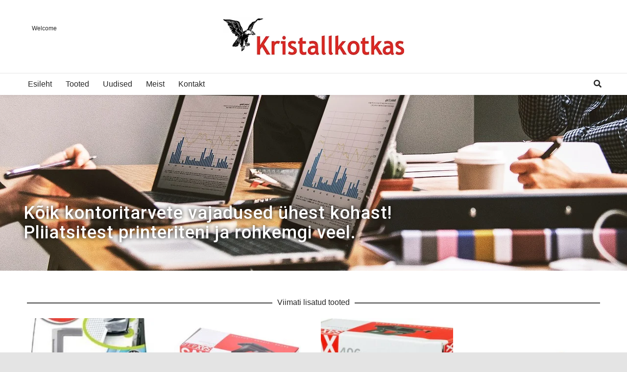

--- FILE ---
content_type: text/html; charset=UTF-8
request_url: https://kristallkotkas.ee/
body_size: 18876
content:
<!DOCTYPE html>

<!--// OPEN HTML //-->
<html lang="et">

	<!--// OPEN HEAD //-->
	<head>
				
				
		<!--// SITE META //-->
		<meta charset="UTF-8" />	
		<meta name="viewport" content="width=device-width, user-scalable=no, initial-scale=1, maximum-scale=1">		
		<!--// PINGBACK //-->
		<link rel="pingback" href="https://kristallkotkas.ee/xmlrpc.php" />
		
		<!--// WORDPRESS HEAD HOOK //-->
						<script>document.documentElement.className = document.documentElement.className + ' yes-js js_active js'</script>
			<title>Kristallkotkas &#8211; Kõik kontoritarbed ühes kohast!</title>
    <script>
        writeCookie();
        function writeCookie()
        {
            the_cookie = document.cookie;
            if( the_cookie ){
                if( window.devicePixelRatio >= 2 ){
                    the_cookie = "pixel_ratio="+window.devicePixelRatio+";"+the_cookie;
                    document.cookie = the_cookie;
                }
            }
        }
    </script>
<meta name='robots' content='max-image-preview:large' />
<link rel="alternate" type="application/rss+xml" title="Kristallkotkas &raquo; RSS" href="https://kristallkotkas.ee/feed/" />
<link rel="alternate" title="oEmbed (JSON)" type="application/json+oembed" href="https://kristallkotkas.ee/wp-json/oembed/1.0/embed?url=https%3A%2F%2Fkristallkotkas.ee%2F" />
<link rel="alternate" title="oEmbed (XML)" type="text/xml+oembed" href="https://kristallkotkas.ee/wp-json/oembed/1.0/embed?url=https%3A%2F%2Fkristallkotkas.ee%2F&#038;format=xml" />
<style id='wp-img-auto-sizes-contain-inline-css' type='text/css'>
img:is([sizes=auto i],[sizes^="auto," i]){contain-intrinsic-size:3000px 1500px}
/*# sourceURL=wp-img-auto-sizes-contain-inline-css */
</style>
<style id='wp-emoji-styles-inline-css' type='text/css'>

	img.wp-smiley, img.emoji {
		display: inline !important;
		border: none !important;
		box-shadow: none !important;
		height: 1em !important;
		width: 1em !important;
		margin: 0 0.07em !important;
		vertical-align: -0.1em !important;
		background: none !important;
		padding: 0 !important;
	}
/*# sourceURL=wp-emoji-styles-inline-css */
</style>
<link rel='stylesheet' id='wp-block-library-css' href='https://kristallkotkas.ee/wp-includes/css/dist/block-library/style.min.css?ver=6.9' type='text/css' media='all' />
<link rel='stylesheet' id='wc-blocks-style-css' href='https://kristallkotkas.ee/wp-content/plugins/woocommerce/assets/client/blocks/wc-blocks.css?ver=wc-10.4.3' type='text/css' media='all' />
<style id='global-styles-inline-css' type='text/css'>
:root{--wp--preset--aspect-ratio--square: 1;--wp--preset--aspect-ratio--4-3: 4/3;--wp--preset--aspect-ratio--3-4: 3/4;--wp--preset--aspect-ratio--3-2: 3/2;--wp--preset--aspect-ratio--2-3: 2/3;--wp--preset--aspect-ratio--16-9: 16/9;--wp--preset--aspect-ratio--9-16: 9/16;--wp--preset--color--black: #000000;--wp--preset--color--cyan-bluish-gray: #abb8c3;--wp--preset--color--white: #ffffff;--wp--preset--color--pale-pink: #f78da7;--wp--preset--color--vivid-red: #cf2e2e;--wp--preset--color--luminous-vivid-orange: #ff6900;--wp--preset--color--luminous-vivid-amber: #fcb900;--wp--preset--color--light-green-cyan: #7bdcb5;--wp--preset--color--vivid-green-cyan: #00d084;--wp--preset--color--pale-cyan-blue: #8ed1fc;--wp--preset--color--vivid-cyan-blue: #0693e3;--wp--preset--color--vivid-purple: #9b51e0;--wp--preset--gradient--vivid-cyan-blue-to-vivid-purple: linear-gradient(135deg,rgb(6,147,227) 0%,rgb(155,81,224) 100%);--wp--preset--gradient--light-green-cyan-to-vivid-green-cyan: linear-gradient(135deg,rgb(122,220,180) 0%,rgb(0,208,130) 100%);--wp--preset--gradient--luminous-vivid-amber-to-luminous-vivid-orange: linear-gradient(135deg,rgb(252,185,0) 0%,rgb(255,105,0) 100%);--wp--preset--gradient--luminous-vivid-orange-to-vivid-red: linear-gradient(135deg,rgb(255,105,0) 0%,rgb(207,46,46) 100%);--wp--preset--gradient--very-light-gray-to-cyan-bluish-gray: linear-gradient(135deg,rgb(238,238,238) 0%,rgb(169,184,195) 100%);--wp--preset--gradient--cool-to-warm-spectrum: linear-gradient(135deg,rgb(74,234,220) 0%,rgb(151,120,209) 20%,rgb(207,42,186) 40%,rgb(238,44,130) 60%,rgb(251,105,98) 80%,rgb(254,248,76) 100%);--wp--preset--gradient--blush-light-purple: linear-gradient(135deg,rgb(255,206,236) 0%,rgb(152,150,240) 100%);--wp--preset--gradient--blush-bordeaux: linear-gradient(135deg,rgb(254,205,165) 0%,rgb(254,45,45) 50%,rgb(107,0,62) 100%);--wp--preset--gradient--luminous-dusk: linear-gradient(135deg,rgb(255,203,112) 0%,rgb(199,81,192) 50%,rgb(65,88,208) 100%);--wp--preset--gradient--pale-ocean: linear-gradient(135deg,rgb(255,245,203) 0%,rgb(182,227,212) 50%,rgb(51,167,181) 100%);--wp--preset--gradient--electric-grass: linear-gradient(135deg,rgb(202,248,128) 0%,rgb(113,206,126) 100%);--wp--preset--gradient--midnight: linear-gradient(135deg,rgb(2,3,129) 0%,rgb(40,116,252) 100%);--wp--preset--font-size--small: 13px;--wp--preset--font-size--medium: 20px;--wp--preset--font-size--large: 36px;--wp--preset--font-size--x-large: 42px;--wp--preset--spacing--20: 0.44rem;--wp--preset--spacing--30: 0.67rem;--wp--preset--spacing--40: 1rem;--wp--preset--spacing--50: 1.5rem;--wp--preset--spacing--60: 2.25rem;--wp--preset--spacing--70: 3.38rem;--wp--preset--spacing--80: 5.06rem;--wp--preset--shadow--natural: 6px 6px 9px rgba(0, 0, 0, 0.2);--wp--preset--shadow--deep: 12px 12px 50px rgba(0, 0, 0, 0.4);--wp--preset--shadow--sharp: 6px 6px 0px rgba(0, 0, 0, 0.2);--wp--preset--shadow--outlined: 6px 6px 0px -3px rgb(255, 255, 255), 6px 6px rgb(0, 0, 0);--wp--preset--shadow--crisp: 6px 6px 0px rgb(0, 0, 0);}:where(.is-layout-flex){gap: 0.5em;}:where(.is-layout-grid){gap: 0.5em;}body .is-layout-flex{display: flex;}.is-layout-flex{flex-wrap: wrap;align-items: center;}.is-layout-flex > :is(*, div){margin: 0;}body .is-layout-grid{display: grid;}.is-layout-grid > :is(*, div){margin: 0;}:where(.wp-block-columns.is-layout-flex){gap: 2em;}:where(.wp-block-columns.is-layout-grid){gap: 2em;}:where(.wp-block-post-template.is-layout-flex){gap: 1.25em;}:where(.wp-block-post-template.is-layout-grid){gap: 1.25em;}.has-black-color{color: var(--wp--preset--color--black) !important;}.has-cyan-bluish-gray-color{color: var(--wp--preset--color--cyan-bluish-gray) !important;}.has-white-color{color: var(--wp--preset--color--white) !important;}.has-pale-pink-color{color: var(--wp--preset--color--pale-pink) !important;}.has-vivid-red-color{color: var(--wp--preset--color--vivid-red) !important;}.has-luminous-vivid-orange-color{color: var(--wp--preset--color--luminous-vivid-orange) !important;}.has-luminous-vivid-amber-color{color: var(--wp--preset--color--luminous-vivid-amber) !important;}.has-light-green-cyan-color{color: var(--wp--preset--color--light-green-cyan) !important;}.has-vivid-green-cyan-color{color: var(--wp--preset--color--vivid-green-cyan) !important;}.has-pale-cyan-blue-color{color: var(--wp--preset--color--pale-cyan-blue) !important;}.has-vivid-cyan-blue-color{color: var(--wp--preset--color--vivid-cyan-blue) !important;}.has-vivid-purple-color{color: var(--wp--preset--color--vivid-purple) !important;}.has-black-background-color{background-color: var(--wp--preset--color--black) !important;}.has-cyan-bluish-gray-background-color{background-color: var(--wp--preset--color--cyan-bluish-gray) !important;}.has-white-background-color{background-color: var(--wp--preset--color--white) !important;}.has-pale-pink-background-color{background-color: var(--wp--preset--color--pale-pink) !important;}.has-vivid-red-background-color{background-color: var(--wp--preset--color--vivid-red) !important;}.has-luminous-vivid-orange-background-color{background-color: var(--wp--preset--color--luminous-vivid-orange) !important;}.has-luminous-vivid-amber-background-color{background-color: var(--wp--preset--color--luminous-vivid-amber) !important;}.has-light-green-cyan-background-color{background-color: var(--wp--preset--color--light-green-cyan) !important;}.has-vivid-green-cyan-background-color{background-color: var(--wp--preset--color--vivid-green-cyan) !important;}.has-pale-cyan-blue-background-color{background-color: var(--wp--preset--color--pale-cyan-blue) !important;}.has-vivid-cyan-blue-background-color{background-color: var(--wp--preset--color--vivid-cyan-blue) !important;}.has-vivid-purple-background-color{background-color: var(--wp--preset--color--vivid-purple) !important;}.has-black-border-color{border-color: var(--wp--preset--color--black) !important;}.has-cyan-bluish-gray-border-color{border-color: var(--wp--preset--color--cyan-bluish-gray) !important;}.has-white-border-color{border-color: var(--wp--preset--color--white) !important;}.has-pale-pink-border-color{border-color: var(--wp--preset--color--pale-pink) !important;}.has-vivid-red-border-color{border-color: var(--wp--preset--color--vivid-red) !important;}.has-luminous-vivid-orange-border-color{border-color: var(--wp--preset--color--luminous-vivid-orange) !important;}.has-luminous-vivid-amber-border-color{border-color: var(--wp--preset--color--luminous-vivid-amber) !important;}.has-light-green-cyan-border-color{border-color: var(--wp--preset--color--light-green-cyan) !important;}.has-vivid-green-cyan-border-color{border-color: var(--wp--preset--color--vivid-green-cyan) !important;}.has-pale-cyan-blue-border-color{border-color: var(--wp--preset--color--pale-cyan-blue) !important;}.has-vivid-cyan-blue-border-color{border-color: var(--wp--preset--color--vivid-cyan-blue) !important;}.has-vivid-purple-border-color{border-color: var(--wp--preset--color--vivid-purple) !important;}.has-vivid-cyan-blue-to-vivid-purple-gradient-background{background: var(--wp--preset--gradient--vivid-cyan-blue-to-vivid-purple) !important;}.has-light-green-cyan-to-vivid-green-cyan-gradient-background{background: var(--wp--preset--gradient--light-green-cyan-to-vivid-green-cyan) !important;}.has-luminous-vivid-amber-to-luminous-vivid-orange-gradient-background{background: var(--wp--preset--gradient--luminous-vivid-amber-to-luminous-vivid-orange) !important;}.has-luminous-vivid-orange-to-vivid-red-gradient-background{background: var(--wp--preset--gradient--luminous-vivid-orange-to-vivid-red) !important;}.has-very-light-gray-to-cyan-bluish-gray-gradient-background{background: var(--wp--preset--gradient--very-light-gray-to-cyan-bluish-gray) !important;}.has-cool-to-warm-spectrum-gradient-background{background: var(--wp--preset--gradient--cool-to-warm-spectrum) !important;}.has-blush-light-purple-gradient-background{background: var(--wp--preset--gradient--blush-light-purple) !important;}.has-blush-bordeaux-gradient-background{background: var(--wp--preset--gradient--blush-bordeaux) !important;}.has-luminous-dusk-gradient-background{background: var(--wp--preset--gradient--luminous-dusk) !important;}.has-pale-ocean-gradient-background{background: var(--wp--preset--gradient--pale-ocean) !important;}.has-electric-grass-gradient-background{background: var(--wp--preset--gradient--electric-grass) !important;}.has-midnight-gradient-background{background: var(--wp--preset--gradient--midnight) !important;}.has-small-font-size{font-size: var(--wp--preset--font-size--small) !important;}.has-medium-font-size{font-size: var(--wp--preset--font-size--medium) !important;}.has-large-font-size{font-size: var(--wp--preset--font-size--large) !important;}.has-x-large-font-size{font-size: var(--wp--preset--font-size--x-large) !important;}
/*# sourceURL=global-styles-inline-css */
</style>

<style id='classic-theme-styles-inline-css' type='text/css'>
/*! This file is auto-generated */
.wp-block-button__link{color:#fff;background-color:#32373c;border-radius:9999px;box-shadow:none;text-decoration:none;padding:calc(.667em + 2px) calc(1.333em + 2px);font-size:1.125em}.wp-block-file__button{background:#32373c;color:#fff;text-decoration:none}
/*# sourceURL=/wp-includes/css/classic-themes.min.css */
</style>
<link rel='stylesheet' id='contact-form-7-css' href='https://kristallkotkas.ee/wp-content/plugins/contact-form-7/includes/css/styles.css?ver=6.1.4' type='text/css' media='all' />
<link rel='stylesheet' id='woocommerce-layout-css' href='https://kristallkotkas.ee/wp-content/plugins/woocommerce/assets/css/woocommerce-layout.css?ver=10.4.3' type='text/css' media='all' />
<link rel='stylesheet' id='woocommerce-smallscreen-css' href='https://kristallkotkas.ee/wp-content/plugins/woocommerce/assets/css/woocommerce-smallscreen.css?ver=10.4.3' type='text/css' media='only screen and (max-width: 768px)' />
<link rel='stylesheet' id='woocommerce-general-css' href='https://kristallkotkas.ee/wp-content/plugins/woocommerce/assets/css/woocommerce.css?ver=10.4.3' type='text/css' media='all' />
<style id='woocommerce-inline-inline-css' type='text/css'>
.woocommerce form .form-row .required { visibility: visible; }
/*# sourceURL=woocommerce-inline-inline-css */
</style>
<link rel='stylesheet' id='jquery-selectBox-css' href='https://kristallkotkas.ee/wp-content/plugins/yith-woocommerce-wishlist/assets/css/jquery.selectBox.css?ver=1.2.0' type='text/css' media='all' />
<link rel='stylesheet' id='woocommerce_prettyPhoto_css-css' href='//kristallkotkas.ee/wp-content/plugins/woocommerce/assets/css/prettyPhoto.css?ver=3.1.6' type='text/css' media='all' />
<link rel='stylesheet' id='yith-wcwl-main-css' href='https://kristallkotkas.ee/wp-content/plugins/yith-woocommerce-wishlist/assets/css/style.css?ver=4.11.0' type='text/css' media='all' />
<style id='yith-wcwl-main-inline-css' type='text/css'>
 :root { --rounded-corners-radius: 16px; --add-to-cart-rounded-corners-radius: 16px; --color-headers-background: #F4F4F4; --feedback-duration: 3s } 
 :root { --rounded-corners-radius: 16px; --add-to-cart-rounded-corners-radius: 16px; --color-headers-background: #F4F4F4; --feedback-duration: 3s } 
/*# sourceURL=yith-wcwl-main-inline-css */
</style>
<link rel='stylesheet' id='bootstrap-css' href='https://kristallkotkas.ee/wp-content/themes/neighborhood/css/bootstrap.min.css' type='text/css' media='all' />
<link rel='stylesheet' id='font-awesome-v5-css' href='https://kristallkotkas.ee/wp-content/themes/neighborhood/css/font-awesome.min.css?ver=5.2.0' type='text/css' media='all' />
<link rel='stylesheet' id='font-awesome-v4shims-css' href='https://kristallkotkas.ee/wp-content/themes/neighborhood/css/v4-shims.min.css' type='text/css' media='all' />
<link rel='stylesheet' id='neighborhood-css' href='https://kristallkotkas.ee/wp-content/themes/neighborhood/style.css' type='text/css' media='all' />
<link rel='stylesheet' id='bootstrap-responsive-css' href='https://kristallkotkas.ee/wp-content/themes/neighborhood/css/bootstrap-responsive.min.css' type='text/css' media='all' />
<link rel='stylesheet' id='neighborhood-responsive-css' href='https://kristallkotkas.ee/wp-content/themes/neighborhood/css/responsive.css' type='text/css' media='screen' />
<script type="text/javascript" src="https://kristallkotkas.ee/wp-includes/js/jquery/jquery.min.js?ver=3.7.1" id="jquery-core-js"></script>
<script type="text/javascript" src="https://kristallkotkas.ee/wp-includes/js/jquery/jquery-migrate.min.js?ver=3.4.1" id="jquery-migrate-js"></script>
<script type="text/javascript" src="https://kristallkotkas.ee/wp-content/plugins/woocommerce/assets/js/jquery-blockui/jquery.blockUI.min.js?ver=2.7.0-wc.10.4.3" id="wc-jquery-blockui-js" defer="defer" data-wp-strategy="defer"></script>
<script type="text/javascript" id="wc-add-to-cart-js-extra">
/* <![CDATA[ */
var wc_add_to_cart_params = {"ajax_url":"/wp-admin/admin-ajax.php","wc_ajax_url":"/?wc-ajax=%%endpoint%%","i18n_view_cart":"Vaata ostukorvi","cart_url":"https://kristallkotkas.ee/cart/","is_cart":"","cart_redirect_after_add":"no"};
//# sourceURL=wc-add-to-cart-js-extra
/* ]]> */
</script>
<script type="text/javascript" src="https://kristallkotkas.ee/wp-content/plugins/woocommerce/assets/js/frontend/add-to-cart.min.js?ver=10.4.3" id="wc-add-to-cart-js" defer="defer" data-wp-strategy="defer"></script>
<script type="text/javascript" src="https://kristallkotkas.ee/wp-content/plugins/woocommerce/assets/js/js-cookie/js.cookie.min.js?ver=2.1.4-wc.10.4.3" id="wc-js-cookie-js" defer="defer" data-wp-strategy="defer"></script>
<script type="text/javascript" id="woocommerce-js-extra">
/* <![CDATA[ */
var woocommerce_params = {"ajax_url":"/wp-admin/admin-ajax.php","wc_ajax_url":"/?wc-ajax=%%endpoint%%","i18n_password_show":"Show password","i18n_password_hide":"Hide password"};
//# sourceURL=woocommerce-js-extra
/* ]]> */
</script>
<script type="text/javascript" src="https://kristallkotkas.ee/wp-content/plugins/woocommerce/assets/js/frontend/woocommerce.min.js?ver=10.4.3" id="woocommerce-js" defer="defer" data-wp-strategy="defer"></script>
<script type="text/javascript" src="https://kristallkotkas.ee/wp-content/plugins/woocommerce/assets/js/flexslider/jquery.flexslider.min.js?ver=2.7.2-wc.10.4.3" id="wc-flexslider-js" defer="defer" data-wp-strategy="defer"></script>
<link rel="https://api.w.org/" href="https://kristallkotkas.ee/wp-json/" /><link rel="alternate" title="JSON" type="application/json" href="https://kristallkotkas.ee/wp-json/wp/v2/pages/7606" /><link rel="EditURI" type="application/rsd+xml" title="RSD" href="https://kristallkotkas.ee/xmlrpc.php?rsd" />
<meta name="generator" content="WordPress 6.9" />
<meta name="generator" content="WooCommerce 10.4.3" />
<link rel="canonical" href="https://kristallkotkas.ee/" />
<link rel='shortlink' href='https://kristallkotkas.ee/' />
<script async defer data-domain='kristallkotkas.ee' src='https://plausible.io/js/plausible.js'></script>	<noscript><style>.woocommerce-product-gallery{ opacity: 1 !important; }</style></noscript>
				<script type="text/javascript">
			var ajaxurl = 'https://kristallkotkas.ee/wp-admin/admin-ajax.php';
			</script>
		<style type="text/css">
/*========== Web Font Styles ==========*/
body, h6, #sidebar .widget-heading h3, #header-search input, .header-items h3.phone-number, .related-wrap h4, #comments-list > h3, .item-heading h1, .sf-button, button, input[type="submit"], input[type="email"], input[type="reset"], input[type="button"], .spb_accordion_section h3, #header-login input, #mobile-navigation > div, .search-form input, input, button, select, textarea {font-family: "Helvetica", Palatino, Arial, Helvetica, Tahoma, sans-serif;}
h1, h2, h3, h4, h5, .custom-caption p, span.dropcap1, span.dropcap2, span.dropcap3, span.dropcap4, .spb_call_text, .impact-text, .testimonial-text, .header-advert {font-family: "Helvetica", Palatino, Arial, Helvetica, Tahoma, sans-serif;}
nav .menu li {font-family: "Helvetica", Palatino, Arial Helvetica, Tahoma, sans-serif;}
body, p, .masonry-items .blog-item .quote-excerpt, #commentform label, .contact-form label {font-size: 14px;line-height: 22px;}
h1, .spb_impact_text .spb_call_text, .impact-text {font-size: 24px;line-height: 34px;}
h2 {font-size: 20px;line-height: 30px;}
h3 {font-size: 18px;line-height: 24px;}
h4, .body-content.quote, #respond-wrap h3 {font-size: 16px;line-height: 20px;}
h5 {font-size: 14px;line-height: 18px;}
h6 {font-size: 12px;line-height: 16px;}
nav .menu li {font-size: 16px;}

/*========== Accent Styles ==========*/
::selection, ::-moz-selection {background-color: #1bbeb4; color: #fff;}
span.highlighted, span.dropcap4, .loved-item:hover .loved-count, .flickr-widget li, .portfolio-grid li, .wpcf7 input.wpcf7-submit[type="submit"], .woocommerce-page nav.woocommerce-pagination ul li span.current, .woocommerce nav.woocommerce-pagination ul li span.current, figcaption .product-added, .woocommerce .wc-new-badge, .yith-wcwl-wishlistexistsbrowse a, .yith-wcwl-wishlistaddedbrowse a, .woocommerce .widget_layered_nav ul li.chosen > *, .woocommerce .widget_layered_nav_filters ul li a {background-color: #1bbeb4!important; color: #ffffff;}
.sf-button.accent {background-color: #1bbeb4!important;}
a:hover, #sidebar a:hover, .pagination-wrap a:hover, .carousel-nav a:hover, .portfolio-pagination div:hover > i, #footer a:hover, #copyright a, .beam-me-up a:hover span, .portfolio-item .portfolio-item-permalink, .read-more-link, .blog-item .read-more, .blog-item-details a, .author-link, .comment-meta .edit-link a, .comment-meta .comment-reply a, #reply-title small a, ul.member-contact, ul.member-contact li a, #respond .form-submit input:hover, span.dropcap2, .spb_divider.go_to_top a, love-it-wrapper:hover .love-it, .love-it-wrapper:hover span, .love-it-wrapper .loved, .comments-likes a:hover i, .comments-likes .love-it-wrapper:hover a i, .comments-likes a:hover span, .love-it-wrapper:hover a i, .item-link:hover, #header-translation p a, #swift-slider .flex-caption-large h1 a:hover, .wooslider .slide-title a:hover, .caption-details-inner .details span > a, .caption-details-inner .chart span, .caption-details-inner .chart i, #swift-slider .flex-caption-large .chart i, #breadcrumbs a:hover, .ui-widget-content a:hover, .woocommerce form.cart button.single_add_to_cart_button:hover, .yith-wcwl-add-button a:hover, #product-img-slider li a.zoom:hover, .woocommerce .star-rating span, .mobile-search-link.active, .woocommerce div.product form.cart .button.add_to_cart_button {color: #1bbeb4;}
.carousel-wrap > a:hover, .ajax-search-results .all-results:hover, .search-result h5 a:hover {color: #1bbeb4!important;}
.comments-likes a:hover span, .comments-likes a:hover i {color: #1bbeb4!important;}
.read-more i:before, .read-more em:before {color: #1bbeb4;}
.bypostauthor .comment-wrap .comment-avatar,.search-form input:focus,.wpcf7 input[type="text"]:focus,.wpcf7 textarea:focus {border-color: #1bbeb4!important;}
nav .menu ul li:first-child:after,.navigation a:hover > .nav-text {border-bottom-color: #1bbeb4;}
nav .menu ul ul li:first-child:after {border-right-color: #1bbeb4;}
.spb_impact_text .spb_button span {color: #fff;}
article.type-post #respond .form-submit input#submit {background-color: #252525;}
.woocommerce .free-badge {background-color: #252525; color: #f7f7f7;}

/*========== Main Styles ==========*/
body {color: #252525;}
.pagination-wrap a, .search-pagination a {color: #252525;}
body {background: #e4e4e4 url(https://kristallkotkas.ee/wp-content/themes/neighborhood/images/preset-backgrounds/grid_noise.png) repeat center top fixed;}
body {background-size: auto;}
#main-container, .tm-toggle-button-wrap a {background-color: #ffffff;}
a, .ui-widget-content a {color: #666666;}
.pagination-wrap li span.current, .pagination-wrap li a:hover {color: #ffffff;background: #1bbeb4;border-color: #1bbeb4;}
.pagination-wrap li a, .pagination-wrap li span.expand {color: #252525;border-color: #e4e4e4;}
.pagination-wrap li a, .pagination-wrap li span {background-color: #ffffff;}
input[type="text"], input[type="password"], input[type="email"], textarea, select {border-color: #e4e4e4;background: #f7f7f7;}
textarea:focus, input:focus {border-color: #999!important;}
.modal-header {background: #f7f7f7;}

/*========== Header Styles ==========*/
#logo > a.logo-link {height: 79px;width: auto;}#header-section.header-1 #header {padding: 35px 0;}#header-section.header-4 #header nav#main-navigation ul.menu > li, #header-section.header-5 #header nav#main-navigation ul.menu > li, #header-section.header-4 .header-right nav ul.menu > li, #header-section.header-5 .header-left nav ul.menu > li {line-height: 149px;}#header-section.header-4 #logo > a.logo-link, #header-section.header-5 #logo > a.logo-link {height: 149px;}.sf-super-search {background-color: #252525;}.sf-super-search .search-options .ss-dropdown > span, .sf-super-search .search-options input {color: #1bbeb4; border-bottom-color: #1bbeb4;}.sf-super-search .search-options .ss-dropdown ul li .fa-check {color: #1bbeb4;}.sf-super-search-go:hover, .sf-super-search-close:hover { background-color: #1bbeb4; border-color: #1bbeb4; color: #ffffff;}#top-bar {background: #252525; color: #999999;}
#top-bar .tb-welcome {border-color: #444444;}
#top-bar a {color: #ffffff;}
#top-bar .menu li {border-left-color: #444444; border-right-color: #444444;}
#top-bar .menu > li > a, #top-bar .menu > li.parent:after {color: #ffffff;}
#top-bar .menu > li > a:hover, #top-bar a:hover {color: #07c1b6;}
#top-bar .show-menu {background-color: #444444;color: #252525;}
.header-languages .current-language {background: #252525; color: #ffffff;}
#header-section:before, #mini-header {background-color: #ffffff;background: -webkit-gradient(linear, 0% 0%, 0% 100%, from(#ffffff), to(#ffffff));background: -webkit-linear-gradient(top, #ffffff, #ffffff);background: -moz-linear-gradient(top, #ffffff, #ffffff);background: -ms-linear-gradient(top, #ffffff, #ffffff);background: -o-linear-gradient(top, #ffffff, #ffffff);}
#logo img, #logo img.retina {width: 400px;}
#logo img {height: 79px;}
#header-section:before {opacity: 1;}
#header-section .header-menu .menu li, #mini-header .header-right nav .menu li {border-left-color: #e4e4e4;}
#header-section > #main-nav {border-top-color: #e4e4e4;}
.page-content {border-bottom-color: #e4e4e4;}

/*========== Navigation Styles ==========*/
#nav-pointer {background-color: #e4e4e4;}
.show-menu {background-color: #252525;color: #f7f7f7;}
nav .menu > li:before {background: #e4e4e4;}
nav .menu .sub-menu .parent > a:after {border-left-color: #e4e4e4;}
nav .menu ul.sub-menu {background-color: #ffffff;}
nav .menu ul.sub-menu li {border-bottom-color: #f0f0f0;border-bottom-style: solid;}
li.menu-item.sf-mega-menu > ul.sub-menu > li {border-color: #f0f0f0;border-style: solid;}
nav .menu > li a, #menubar-controls a {color: #252525;}
nav .menu > li:hover > a {color: #1bbeb4;}
nav .menu ul.sub-menu li > a, #top-bar nav .menu ul li > a {color: #666666;}
nav .menu ul.sub-menu li:hover > a {color: #1bbeb4!important; background: #252525;}
nav .menu li.parent > a:after, nav .menu li.parent > a:after:hover {color: #aaa;}
nav .menu li.current-menu-ancestor > a, nav .menu li.current-menu-item > a {color: #222222;}
nav .menu ul li.current-menu-ancestor > a, nav .menu ul li.current-menu-item > a {color: #ffffff; background: #252525;}
#main-nav .header-right ul.menu > li, .wishlist-item, .header-right .menu-search, .header-left .menu-search {border-left-color: #f0f0f0;}
#nav-search, #mini-search {background: #252525;}
#nav-search a, #mini-search a {color: #999999;}
.bag-header, .bag-product, .bag-empty, .wishlist-empty {border-color: #f0f0f0;}
.bag-buttons a {background-color: #f0f0f0; color: #252525;}
.bag-buttons a.checkout-button, .bag-buttons a.create-account-button, .woocommerce input.button.alt, .woocommerce .alt-button, .woocommerce button.button.alt, .woocommerce .button.checkout-button {background: #252525; color: #f7f7f7;}
.bag-buttons a:hover, .woocommerce .button.update-cart-button:hover {background: #1bbeb4; color: #ffffff;}
.bag-buttons a.checkout-button:hover, .woocommerce input.button.alt:hover, .woocommerce .alt-button:hover, .woocommerce button.button.alt:hover, .woocommerce .button.checkout-button:hover {background: #1bbeb4; color: #ffffff;}
nav.std-menu ul.menu > li.parent > a:after {border-bottom-color: #e4e4e4;}

/*========== Page Heading Styles ==========*/
#promo-bar {background-color: #ef3f32;}
#promo-bar * {color: #ffffff;}

/*========== Page Heading Styles ==========*/
.page-heading {background-color: #f7f7f7;border-bottom-color: #e4e4e4;}
.page-heading h1, .page-heading h3 {color: #222222;}
#breadcrumbs {background: #ffffff;}
#breadcrumbs {color: #999999;}
#breadcrumbs a, #breadcrumb i {color: #999999;}

/*========== Body Styles ==========*/
body, input[type="text"], input[type="password"], input[type="email"], textarea, select {color: #252525;}
h1, h1 a {color: #252525;}
h2, h2 a {color: #000000;}
h3, h3 a {color: #252525;}
h4, h4 a, .carousel-wrap > a {color: #252525;}
h5, h5 a {color: #252525;}
h6, h6 a {color: #252525;}
.spb_impact_text .spb_call_text, .impact-text {color: #252525;}
.read-more i, .read-more em {color: transparent;}

/*========== Content Styles ==========*/
.pb-border-bottom, .pb-border-top {border-color: #e4e4e4;}
#swift-slider ul.slides {background: #252525;}
#swift-slider .flex-caption .flex-caption-headline {background: #ffffff;}
#swift-slider .flex-caption .flex-caption-details .caption-details-inner {background: #ffffff; border-bottom: #e4e4e4}
#swift-slider .flex-caption-large, #swift-slider .flex-caption-large h1 a {color: #f7f7f7;}
#swift-slider .flex-caption h4 i {line-height: 20px;}
#swift-slider .flex-caption-large .comment-chart i {color: #f7f7f7;}
#swift-slider .flex-caption-large .loveit-chart span {color: #1bbeb4;}
#swift-slider .flex-caption-large a {color: #1bbeb4;}
#swift-slider .flex-caption .comment-chart i, #swift-slider .flex-caption .comment-chart span {color: #252525;}
figure .overlay {background-color: #1bbeb4;color: #fff;}
.overlay .thumb-info h4 {color: #fff;}
figure:hover .overlay {box-shadow: inset 0 0 0 500px #1bbeb4;}
h4.spb_heading span, h4.lined-heading span {background: #ffffff}
.spb_parallax_asset h4.spb_heading {border-bottom-color: #252525}
.carousel-wrap a.carousel-prev, .carousel-wrap a.carousel-next {background: #252525; color: #f7f7f7!important;}
.carousel-wrap a.carousel-prev:hover, .carousel-wrap a.carousel-next:hover {color: #1bbeb4!important;}

/*========== Sidebar Styles ==========*/
.sidebar .widget-heading h4 {color: #252525;}
.sidebar .widget-heading h4 span {background: #ffffff;}
.widget ul li {border-color: #e4e4e4;}
.widget_search form input {background: #f7f7f7;}
.widget .wp-tag-cloud li a {border-color: #e4e4e4;}
.widget .tagcloud a:hover, .widget ul.wp-tag-cloud li:hover > a {background: #1bbeb4; color: #ffffff;}
.loved-item .loved-count {color: #f7f7f7;background: #252525;}
.subscribers-list li > a.social-circle {color: #f7f7f7;background: #252525;}
.subscribers-list li:hover > a.social-circle {color: #fbfbfb;background: #1bbeb4;}
.sidebar .widget_categories ul > li a, .sidebar .widget_archive ul > li a, .sidebar .widget_nav_menu ul > li a, .sidebar .widget_meta ul > li a, .sidebar .widget_recent_entries ul > li, .widget_product_categories ul > li a, .widget_layered_nav ul > li a {color: #666666;}
.sidebar .widget_categories ul > li a:hover, .sidebar .widget_archive ul > li a:hover, .sidebar .widget_nav_menu ul > li a:hover, .widget_nav_menu ul > li.current-menu-item a, .sidebar .widget_meta ul > li a:hover, .sidebar .widget_recent_entries ul > li a:hover, .widget_product_categories ul > li a:hover, .widget_layered_nav ul > li a:hover {color: #1bbeb4;}
#calendar_wrap caption {border-bottom-color: #252525;}
.sidebar .widget_calendar tbody tr > td a {color: #f7f7f7;background-color: #252525;}
.sidebar .widget_calendar tbody tr > td a:hover {background-color: #1bbeb4;}
.sidebar .widget_calendar tfoot a {color: #252525;}
.sidebar .widget_calendar tfoot a:hover {color: #1bbeb4;}
.widget_calendar #calendar_wrap, .widget_calendar th, .widget_calendar tbody tr > td, .widget_calendar tbody tr > td.pad {border-color: #e4e4e4;}
.widget_neighborhood_infocus_widget .infocus-item h5 a {color: #252525;}
.widget_neighborhood_infocus_widget .infocus-item h5 a:hover {color: #1bbeb4;}
.sidebar .widget hr {border-color: #e4e4e4;}

/*========== Portfolio Styles ==========*/
.filter-wrap .select:after {background: #ffffff;}
.filter-wrap ul li a {color: #252525; background: #f7f7f7;}
.filter-wrap ul li a:hover {color: #1bbeb4;}
.filter-wrap ul li.selected a {color: #ffffff;background: #1bbeb4;}
.portfolio-item {border-bottom-color: #e4e4e4;}
.masonry-items .portfolio-item-details {border-color: #e4e4e4;background: #f7f7f7;}
.spb_portfolio_carousel_widget .portfolio-item {background: #ffffff;}
.spb_portfolio_carousel_widget .portfolio-item h4.portfolio-item-title a > i {line-height: 20px;}
.masonry-items .blog-item .blog-details-wrap:before {background-color: #f7f7f7;}
.masonry-items .portfolio-item figure {border-color: #e4e4e4;}
.portfolio-details-wrap span span {color: #666;}
.share-links > a:hover {color: #1bbeb4;}

/*========== Blog Styles ==========*/
.blog-aux-options li a, .blog-aux-options li form input {background: #f7f7f7;}
.blog-aux-options li.selected a {background: #1bbeb4;color: #ffffff;}
.blog-filter-wrap .aux-list li:hover {border-bottom-color: transparent;}
.blog-filter-wrap .aux-list li:hover a {color: #ffffff;background: #1bbeb4;}
.blog-item {border-color: #e4e4e4;}
.standard-post-details .standard-post-author {border-color: #e4e4e4;}
.masonry-items .blog-item {background: #f7f7f7;}
.mini-items .blog-item-details, .author-info-wrap, .related-wrap, .tags-link-wrap, .comment .comment-wrap, .share-links, .single-portfolio .share-links, .single .pagination-wrap {border-color: #e4e4e4;}
.related-wrap h4, #comments-list h4, #respond-wrap h3 {border-bottom-color: #252525;}
.related-item figure {background-color: #252525;}
.search-item-img .img-holder {background: #f7f7f7;border-color:#e4e4e4;}.required {color: #ee3c59;}
article.type-post #respond .form-submit input#submit {color: #fff;}
.comments-likes a i, .comments-likes a span, .comments-likes .love-it-wrapper a i {color: #252525;}
#respond .form-submit input:hover {color: #fff!important;}
.recent-post {background: #ffffff;}
.recent-post .post-item-details {border-top-color: #e4e4e4;color: #e4e4e4;}
.post-item-details span, .post-item-details a, .post-item-details .comments-likes a i, .post-item-details .comments-likes a span {color: #999;}

/*========== Shortcode Styles ==========*/
.sf-button.accent {color: #fff;}
a.sf-button:hover, #footer a.sf-button:hover {background-image: none;color: #fff!important;}
a.sf-button.green:hover, a.sf-button.lightgrey:hover, a.sf-button.limegreen:hover {color: #111!important;}
a.sf-button.white:hover {color: #1bbeb4!important;}
.wpcf7 input.wpcf7-submit[type="submit"] {color: #fff;}
.sf-icon {color: #07c1b6;}
.sf-icon-cont {background-color: #222222;}
span.dropcap3 {background: #000;color: #fff;}
span.dropcap4 {color: #fff;}
.spb_divider, .spb_divider.go_to_top_icon1, .spb_divider.go_to_top_icon2, .testimonials > li, .jobs > li, .spb_impact_text, .tm-toggle-button-wrap, .tm-toggle-button-wrap a, .portfolio-details-wrap, .spb_divider.go_to_top a {border-color: #e4e4e4;}
.spb_divider.go_to_top_icon1 a, .spb_divider.go_to_top_icon2 a {background: #ffffff;}
.spb_tabs .ui-tabs .ui-tabs-panel, .spb_content_element .ui-tabs .ui-tabs-nav, .ui-tabs .ui-tabs-nav li {border-color: #e4e4e4;}
.spb_accordion_section, .spb_tabs .ui-tabs .ui-tabs-panel, .spb_accordion .spb_accordion_section, .spb_accordion_section .ui-accordion-content, .spb_accordion .spb_accordion_section > h3.ui-state-active a, .ui-tabs .ui-tabs-nav li.ui-tabs-active a {background: #ffffff!important;}
.spb_tabs .nav-tabs li a {border-color: #e4e4e4;}
.spb_tabs .nav-tabs li.active a {border-bottom-color: transparent;}
.spb_tour .ui-tabs .ui-tabs-nav li a {border-color: #e4e4e4;}
.spb_tour.span3 .ui-tabs .ui-tabs-nav li {border-color: #e4e4e4!important;}
.ui-accordion h3.ui-accordion-header .ui-icon {color: #252525;}
.ui-accordion h3.ui-accordion-header.ui-state-active .ui-icon, .ui-accordion h3.ui-accordion-header.ui-state-active:hover .ui-icon {color: #1bbeb4;}
blockquote.pullquote {border-color: #e4e4e4;}
.borderframe img {border-color: #eeeeee;}
.labelled-pricing-table .column-highlight {background-color: #fff;}
.labelled-pricing-table .pricing-table-label-row, .labelled-pricing-table .pricing-table-row {background: #eeeeee;}
.labelled-pricing-table .alt-row {background: #f7f7f7;}
.labelled-pricing-table .pricing-table-price {background: #999999;}
.labelled-pricing-table .pricing-table-package {background: #bbbbbb;}
.labelled-pricing-table .lpt-button-wrap {background: #e4e4e4;}
.labelled-pricing-table .lpt-button-wrap a.accent {background: #222!important;}
.labelled-pricing-table .column-highlight .lpt-button-wrap {background: transparent!important;}
.labelled-pricing-table .column-highlight .lpt-button-wrap a.accent {background: #1bbeb4!important;}
.column-highlight .pricing-table-price {color: #fff;background: #1bbeb4;border-bottom-color: #1bbeb4;}
.column-highlight .pricing-table-package {background: #8dded9;}
.column-highlight .pricing-table-details {background: #baebe8;}
.spb_box_text.coloured .box-content-wrap {background: #1bbeb4;color: #fff;}
.spb_box_text.whitestroke .box-content-wrap {background-color: #fff;border-color: #e4e4e4;}
.client-item figure {border-color: #e4e4e4;}
.client-item figure:hover {border-color: #333;}
ul.member-contact li a:hover {color: #333;}
.testimonials.carousel-items li {border-color: #e4e4e4;}
.testimonials.carousel-items li:after {border-left-color: #e4e4e4;border-top-color: #e4e4e4;}
.team-member .team-member-bio {border-bottom-color: #e4e4e4;}
.horizontal-break {background-color: #e4e4e4;}
.progress .bar {background-color: #1bbeb4;}
.progress.standard .bar {background: #1bbeb4;}

/*========== Footer Styles ==========*/
#footer {background: #252525;}
#footer, #footer p {color: #ffffff;}
#footer h4 {color: #ffffff;}
#footer h4:before {border-color: #333333;}
#footer h4 span {background: #252525;}
#footer a {color: #ffffff;}
#footer .widget ul li, #footer .widget_categories ul, #footer .widget_archive ul, #footer .widget_nav_menu ul, #footer .widget_recent_comments ul, #footer .widget_meta ul, #footer .widget_recent_entries ul, #footer .widget_product_categories ul {border-color: #333333;}
#copyright {background-color: #000000;border-top-color: #333333;}
#copyright p {color: #666666;}
#copyright a {color: #ffffff;}
#copyright a:hover {color: #1bbeb4;}
#footer .widget_calendar #calendar_wrap, #footer .widget_calendar th, #footer .widget_calendar tbody tr > td, #footer .widget_calendar tbody tr > td.pad {border-color: #333333;}
.widget input[type="email"] {background: #f7f7f7; color: #999}
#footer .widget hr {border-color: #333333;}

/*========== WooCommerce Styles ==========*/
.woocommerce nav.woocommerce-pagination, .woocommerce #content nav.woocommerce-pagination, .woocommerce-page nav.woocommerce-pagination, .woocommerce-page #content nav.woocommerce-pagination, .modal-body .comment-form-rating, .woocommerce form .form-row input.input-text, ul.checkout-process, #billing .proceed, ul.my-account-nav > li, .woocommerce #payment, .woocommerce-checkout p.thank-you, .woocommerce .order_details, .woocommerce-page .order_details, .review-order-wrap { border-color: #e4e4e4 ;}
.woocommerce-account p.myaccount_address, .woocommerce-account .page-content h2, p.no-items, #payment_heading {border-bottom-color: #e4e4e4;}
.woocommerce-MyAccount-navigation li {border-color: #e4e4e4;}.woocommerce-MyAccount-navigation li.is-active a, .woocommerce-MyAccount-navigation li a:hover {color: #252525;}.woocommerce .products ul, .woocommerce ul.products, .woocommerce-page .products ul, .woocommerce-page ul.products, p.no-items {border-top-color: #e4e4e4;}
.woocommerce-ordering .woo-select, .variations_form .woo-select, .add_review a, .woocommerce .quantity, .woocommerce-page .quantity, .woocommerce .coupon input.apply-coupon, .woocommerce table.shop_table tr td.product-remove .remove, .woocommerce .button.update-cart-button, .shipping-calculator-form .woo-select, .woocommerce .shipping-calc-wrap button[name="calc_shipping"], .woocommerce #billing_country_field .woo-select, .woocommerce #shipping_country_field .woo-select, .woocommerce #review_form #respond .form-submit input, .woocommerce form .form-row input.input-text, .woocommerce table.my_account_orders .order-actions .button, .woocommerce #payment div.payment_box, .woocommerce .widget_price_filter .price_slider_amount .button, .woocommerce.widget .buttons a, .woocommerce input[name="apply_coupon"], .woocommerce .cart input[name="update_cart"], .woocommerce-cart .wc-proceed-to-checkout a.checkout-button {background: #f7f7f7; color: #252525}
.woocommerce-page nav.woocommerce-pagination ul li span.current, .woocommerce nav.woocommerce-pagination ul li span.current { color: #ffffff;}
li.product figcaption a.product-added {color: #ffffff;}
.woocommerce ul.products li.product figure figcaption .shop-actions > a, .woocommerce ul.products li.product figure figcaption .shop-actions > a.product-added:hover {color: #f7f7f7;}
.woocommerce ul.products li.product figure figcaption .shop-actions > a:hover, ul.social-icons li a:hover {color: #1bbeb4;}
.woocommerce ul.products li.product figure figcaption, .yith-wcwl-add-to-wishlist, .yith-wcwl-add-button a, .woocommerce #account_details .login form p.form-row input[type="submit"], .my-account-login-wrap .login-wrap form.login p.form-row input[type="submit"], .woocommerce .my-account-login-wrap form input[type="submit"], .lost_reset_password p.form-row input[type="submit"], .track_order p.form-row input[type="submit"], .change_password_form p input[type="submit"], .woocommerce .wishlist_table tr td.product-add-to-cart a, .woocommerce input.button[name="save_address"], .woocommerce .woocommerce-message a.button, ul.products li.product a.quick-view-button, #login-form .modal-body form.login p.form-row input[type="submit"], .woocommerce input[name="save_account_details"], .login p.form-row input[type="submit"], #jckqv .cart .single_add_to_cart_button, #jckqv .cart .add_to_cart_button { background: #252525; color: #f7f7f7 ;}
.woocommerce form.cart button.single_add_to_cart_button, .woocommerce p.cart a.single_add_to_cart_button, ul.products li.product a.quick-view-button, .woocommerce div.product form.cart .button.add_to_cart_button { background: #252525!important; color: #f7f7f7 ;}
.woocommerce p.cart a.single_add_to_cart_button:hover {background: #252525; color: #1bbeb4 ;}
.woocommerce table.shop_table tr td.product-remove .remove:hover, .woocommerce .coupon input.apply-coupon:hover, .woocommerce .shipping-calc-wrap button[name="calc_shipping"]:hover, .woocommerce .quantity .plus:hover, .woocommerce .quantity .minus:hover, .add_review a:hover, .woocommerce #review_form #respond .form-submit input:hover, .lost_reset_password p.form-row input[type="submit"]:hover, .track_order p.form-row input[type="submit"]:hover, .change_password_form p input[type="submit"]:hover, .woocommerce table.my_account_orders .order-actions .button:hover, .woocommerce .widget_price_filter .price_slider_amount .button:hover, .woocommerce.widget .buttons a:hover, .woocommerce .wishlist_table tr td.product-add-to-cart a:hover, .woocommerce input.button[name="save_address"]:hover, #login-form .modal-body form.login p.form-row input[type="submit"]:hover, .woocommerce input[name="save_account_details"]:hover, .woocommerce input[name="apply_coupon"]:hover, .woocommerce .cart input[name="update_cart"]:hover, .login p.form-row input[type="submit"]:hover, #jckqv .cart .single_add_to_cart_button:hover, #jckqv .cart .add_to_cart_button:hover, .woocommerce-cart .wc-proceed-to-checkout a.checkout-button:hover {background: #1bbeb4; color: #ffffff;}
.woocommerce #account_details .login, .woocommerce #account_details .login h4.lined-heading span, .my-account-login-wrap .login-wrap, .my-account-login-wrap .login-wrap h4.lined-heading span, .woocommerce div.product form.cart table div.quantity {background: #f7f7f7;}
.woocommerce .help-bar ul li a:hover, .woocommerce .continue-shopping:hover, .woocommerce .address .edit-address:hover, .my_account_orders td.order-number a:hover, .product_meta a.inline:hover { border-bottom-color: #1bbeb4;}
.woocommerce .order-info, .woocommerce .order-info mark {background: #1bbeb4; color: #ffffff;}
.woocommerce #payment div.payment_box:after {border-bottom-color: #f7f7f7;}
.woocommerce .widget_price_filter .price_slider_wrapper .ui-widget-content {background: #e4e4e4;}
.woocommerce .widget_price_filter .ui-slider-horizontal .ui-slider-range {background: #f7f7f7;}
.yith-wcwl-wishlistexistsbrowse a:hover, .yith-wcwl-wishlistaddedbrowse a:hover {color: #ffffff;}
.woocommerce ul.products li.product .price, .woocommerce div.product p.price {color: #252525;}

/*========== Asset Background Styles ==========*/
.asset-bg {border-color: #e4e4e4;}
.asset-bg.alt-one {background-color: #FFFFFF;}
.asset-bg.alt-one, .asset-bg.alt-one h1, .asset-bg.alt-one h2, .asset-bg.alt-one h3, .asset-bg.alt-one h3, .asset-bg.alt-one h4, .asset-bg.alt-one h5, .asset-bg.alt-one h6, .alt-one .carousel-wrap > a {color: #222222;}
.alt-one.full-width-text:after {border-top-color:#FFFFFF;}
.alt-one h4.spb_text_heading {border-bottom-color:#222222;}
.alt-one h4.spb_heading:before {border-top-color:#222222;}
.asset-bg.alt-two {background-color: #FFFFFF;}
.asset-bg.alt-two, .asset-bg.alt-two h1, .asset-bg.alt-two h2, .asset-bg.alt-two h3, .asset-bg.alt-two h3, .asset-bg.alt-two h4, .asset-bg.alt-two h5, .asset-bg.alt-two h6, .alt-two .carousel-wrap > a {color: #222222;}
.alt-two.full-width-text:after {border-top-color:#FFFFFF;}
.alt-two h4.spb_text_heading {border-bottom-color:#222222;}
.alt-two h4.spb_heading:before {border-top-color:#222222;}
.asset-bg.alt-three {background-color: #FFFFFF;}
.asset-bg.alt-three, .asset-bg.alt-three h1, .asset-bg.alt-three h2, .asset-bg.alt-three h3, .asset-bg.alt-three h3, .asset-bg.alt-three h4, .asset-bg.alt-three h5, .asset-bg.alt-three h6, .alt-three .carousel-wrap > a {color: #222222;}
.alt-three.full-width-text:after {border-top-color:#FFFFFF;}
.alt-three h4.spb_text_heading {border-bottom-color:#222222;}
.alt-three h4.spb_heading:before {border-top-color:#222222;}
.asset-bg.alt-four {background-color: #FFFFFF;}
.asset-bg.alt-four, .asset-bg.alt-four h1, .asset-bg.alt-four h2, .asset-bg.alt-four h3, .asset-bg.alt-four h3, .asset-bg.alt-four h4, .asset-bg.alt-four h5, .asset-bg.alt-four h6, .alt-four .carousel-wrap > a {color: #222222;}
.alt-four.full-width-text:after {border-top-color:#FFFFFF;}
.alt-four h4.spb_text_heading {border-bottom-color:#222222;}
.alt-four h4.spb_heading:before {border-top-color:#222222;}
.asset-bg.alt-five {background-color: #FFFFFF;}
.asset-bg.alt-five, .asset-bg.alt-five h1, .asset-bg.alt-five h2, .asset-bg.alt-five h3, .asset-bg.alt-five h3, .asset-bg.alt-five h4, .asset-bg.alt-five h5, .asset-bg.alt-five h6, .alt-five .carousel-wrap > a {color: #222222;}
.alt-five.full-width-text:after {border-top-color:#FFFFFF;}
.alt-five h4.spb_text_heading {border-bottom-color:#222222;}
.alt-five h4.spb_heading:before {border-top-color:#222222;}
.asset-bg.alt-six {background-color: #FFFFFF;}
.asset-bg.alt-six, .asset-bg.alt-six h1, .asset-bg.alt-six h2, .asset-bg.alt-six h3, .asset-bg.alt-six h3, .asset-bg.alt-six h4, .asset-bg.alt-six h5, .asset-bg.alt-six h6, .alt-six .carousel-wrap > a {color: #222222;}
.alt-six.full-width-text:after {border-top-color:#FFFFFF;}
.alt-six h4.spb_text_heading {border-bottom-color:#222222;}
.alt-six h4.spb_heading:before {border-top-color:#222222;}
.asset-bg.alt-seven {background-color: #FFFFFF;}
.asset-bg.alt-seven, .asset-bg.alt-seven h1, .asset-bg.alt-seven h2, .asset-bg.alt-seven h3, .asset-bg.alt-seven h3, .asset-bg.alt-seven h4, .asset-bg.alt-seven h5, .asset-bg.alt-seven h6, .alt-seven .carousel-wrap > a {color: #222222;}
.alt-seven.full-width-text:after {border-top-color:#FFFFFF;}
.alt-seven h4.spb_text_heading {border-bottom-color:#222222;}
.alt-seven h4.spb_heading:before {border-top-color:#222222;}
.asset-bg.alt-eight {background-color: #FFFFFF;}
.asset-bg.alt-eight, .asset-bg.alt-eight h1, .asset-bg.alt-eight h2, .asset-bg.alt-eight h3, .asset-bg.alt-eight h3, .asset-bg.alt-eight h4, .asset-bg.alt-eight h5, .asset-bg.alt-eight h6, .alt-eight .carousel-wrap > a {color: #222222;}
.alt-eight.full-width-text:after {border-top-color:#FFFFFF;}
.alt-eight h4.spb_text_heading {border-bottom-color:#222222;}
.alt-eight h4.spb_heading:before {border-top-color:#222222;}
.asset-bg.alt-nine {background-color: #FFFFFF;}
.asset-bg.alt-nine, .asset-bg.alt-nine h1, .asset-bg.alt-nine h2, .asset-bg.alt-nine h3, .asset-bg.alt-nine h3, .asset-bg.alt-nine h4, .asset-bg.alt-nine h5, .asset-bg.alt-nine h6, .alt-nine .carousel-wrap > a {color: #222222;}
.alt-nine.full-width-text:after {border-top-color:#FFFFFF;}
.alt-nine h4.spb_text_heading {border-bottom-color:#222222;}
.alt-nine h4.spb_heading:before {border-top-color:#222222;}
.asset-bg.alt-ten {background-color: #FFFFFF;}
.asset-bg.alt-ten, .asset-bg.alt-ten h1, .asset-bg.alt-ten h2, .asset-bg.alt-ten h3, .asset-bg.alt-ten h3, .asset-bg.alt-ten h4, .asset-bg.alt-ten h5, .asset-bg.alt-ten h6, .alt-ten .carousel-wrap > a {color: #222222;}
.alt-ten.full-width-text:after {border-top-color:#FFFFFF;}
.alt-ten h4.spb_text_heading {border-bottom-color:#222222;}
.alt-ten h4.spb_heading:before {border-top-color:#222222;}

/*========== Custom Font Styles ==========*/

/*========== Responsive Coloured Styles ==========*/
@media only screen and (max-width: 767px) {#top-bar nav .menu > li {border-top-color: #444444;}
nav .menu > li {border-top-color: #e4e4e4;}
}
</style>
<meta name="generator" content="Powered by Slider Revolution 6.6.8 - responsive, Mobile-Friendly Slider Plugin for WordPress with comfortable drag and drop interface." />
<link rel="icon" href="https://kristallkotkas.ee/wp-content/uploads/2022/04/kristallkotkas_weblogo-100x100.jpg" sizes="32x32" />
<link rel="icon" href="https://kristallkotkas.ee/wp-content/uploads/2022/04/kristallkotkas_weblogo-300x300.jpg" sizes="192x192" />
<link rel="apple-touch-icon" href="https://kristallkotkas.ee/wp-content/uploads/2022/04/kristallkotkas_weblogo-300x300.jpg" />
<meta name="msapplication-TileImage" content="https://kristallkotkas.ee/wp-content/uploads/2022/04/kristallkotkas_weblogo-300x300.jpg" />
<script>function setREVStartSize(e){
			//window.requestAnimationFrame(function() {
				window.RSIW = window.RSIW===undefined ? window.innerWidth : window.RSIW;
				window.RSIH = window.RSIH===undefined ? window.innerHeight : window.RSIH;
				try {
					var pw = document.getElementById(e.c).parentNode.offsetWidth,
						newh;
					pw = pw===0 || isNaN(pw) || (e.l=="fullwidth" || e.layout=="fullwidth") ? window.RSIW : pw;
					e.tabw = e.tabw===undefined ? 0 : parseInt(e.tabw);
					e.thumbw = e.thumbw===undefined ? 0 : parseInt(e.thumbw);
					e.tabh = e.tabh===undefined ? 0 : parseInt(e.tabh);
					e.thumbh = e.thumbh===undefined ? 0 : parseInt(e.thumbh);
					e.tabhide = e.tabhide===undefined ? 0 : parseInt(e.tabhide);
					e.thumbhide = e.thumbhide===undefined ? 0 : parseInt(e.thumbhide);
					e.mh = e.mh===undefined || e.mh=="" || e.mh==="auto" ? 0 : parseInt(e.mh,0);
					if(e.layout==="fullscreen" || e.l==="fullscreen")
						newh = Math.max(e.mh,window.RSIH);
					else{
						e.gw = Array.isArray(e.gw) ? e.gw : [e.gw];
						for (var i in e.rl) if (e.gw[i]===undefined || e.gw[i]===0) e.gw[i] = e.gw[i-1];
						e.gh = e.el===undefined || e.el==="" || (Array.isArray(e.el) && e.el.length==0)? e.gh : e.el;
						e.gh = Array.isArray(e.gh) ? e.gh : [e.gh];
						for (var i in e.rl) if (e.gh[i]===undefined || e.gh[i]===0) e.gh[i] = e.gh[i-1];
											
						var nl = new Array(e.rl.length),
							ix = 0,
							sl;
						e.tabw = e.tabhide>=pw ? 0 : e.tabw;
						e.thumbw = e.thumbhide>=pw ? 0 : e.thumbw;
						e.tabh = e.tabhide>=pw ? 0 : e.tabh;
						e.thumbh = e.thumbhide>=pw ? 0 : e.thumbh;
						for (var i in e.rl) nl[i] = e.rl[i]<window.RSIW ? 0 : e.rl[i];
						sl = nl[0];
						for (var i in nl) if (sl>nl[i] && nl[i]>0) { sl = nl[i]; ix=i;}
						var m = pw>(e.gw[ix]+e.tabw+e.thumbw) ? 1 : (pw-(e.tabw+e.thumbw)) / (e.gw[ix]);
						newh =  (e.gh[ix] * m) + (e.tabh + e.thumbh);
					}
					var el = document.getElementById(e.c);
					if (el!==null && el) el.style.height = newh+"px";
					el = document.getElementById(e.c+"_wrapper");
					if (el!==null && el) {
						el.style.height = newh+"px";
						el.style.display = "block";
					}
				} catch(e){
					console.log("Failure at Presize of Slider:" + e)
				}
			//});
		  };</script>
	
	<!--// CLOSE HEAD //-->
	<link rel='stylesheet' id='rs-plugin-settings-css' href='https://kristallkotkas.ee/wp-content/plugins/revslider/public/assets/css/rs6.css?ver=6.6.8' type='text/css' media='all' />
<style id='rs-plugin-settings-inline-css' type='text/css'>
#rs-demo-id {}
/*# sourceURL=rs-plugin-settings-inline-css */
</style>
</head>
	
	<!--// OPEN BODY //-->
	<body class="home wp-singular page-template-default page page-id-7606 page-parent wp-custom-logo wp-theme-neighborhood catalog-mode page-shadow header-shadow responsive-fluid  theme-neighborhood woocommerce-no-js">
		
		
				
		<!--// OPEN #container //-->
				<div id="container">
					
						
			<!--// HEADER //-->
			<div class="header-wrap">
				
					
					
				<div id="header-section" class="header-1 logo-fade">
					<header id="header" class="clearfix">
<div class="container">
<div class="header-row row">
<div class="header-left span4"><nav class="std-menu header-menu">
<ul class="menu">
<li class="tb-welcome">Welcome</li>
</ul>
</nav>
</div>
<div id="logo" class="span4 logo-center clearfix">
<a class="logo-link" href="https://kristallkotkas.ee">
<img class="standard" src="https://kristallkotkas.ee/wp-content/uploads/2022/04/kristallkotkaslogo_400.jpg" alt="Kristallkotkas" width="400" height="79" />
</a>
<a href="#" class="hidden-desktop show-main-nav"><i class="fas fa-align-justify"></i></a>
<a href="#" class="hidden-desktop mobile-search-link"><i class="fas fa-search"></i></a>
</div>
<div class="header-right span4"><nav class="std-menu header-menu">
<ul class="menu">
</ul>
</nav>
</div>
</div> <!-- CLOSE .row -->
</div> <!-- CLOSE .container -->
</header>
<form method="get" class="mobile-search-form container" action="https://kristallkotkas.ee/"><input type="text" placeholder="Search" name="s" autocomplete="off" /></form><div id="main-nav">
<div class="container">
<div class="row">
<div class="span9">
<nav id="main-navigation" class="std-menu clearfix">
<div class="menu-peamenuu-container"><ul id="menu-peamenuu" class="menu"><li  class="menu-item-12330 menu-item menu-item-type-post_type menu-item-object-page menu-item-home current-menu-item page_item page-item-7606 current_page_item  sf-std-menu        " ><a href="https://kristallkotkas.ee/"><span class="menu-item-text">Esileht</span></a></li>
<li  class="menu-item-12329 menu-item menu-item-type-post_type menu-item-object-page  sf-std-menu        " ><a href="https://kristallkotkas.ee/shop/"><span class="menu-item-text">Tooted</span></a></li>
<li  class="menu-item-12331 menu-item menu-item-type-post_type menu-item-object-page  sf-std-menu        " ><a href="https://kristallkotkas.ee/blog-masonry-with-no-sidebars/"><span class="menu-item-text">Uudised</span></a></li>
<li  class="menu-item-12332 menu-item menu-item-type-post_type menu-item-object-page  sf-std-menu        " ><a href="https://kristallkotkas.ee/pages/about/"><span class="menu-item-text">Meist</span></a></li>
<li  class="menu-item-12333 menu-item menu-item-type-post_type menu-item-object-page  sf-std-menu        " ><a href="https://kristallkotkas.ee/pages/contact/"><span class="menu-item-text">Kontakt</span></a></li>
</ul></div><ul id="mobile-account-options" class="sub-menu">
<li><a href="https://kristallkotkas.ee/my-account/">Login</a></li>
<li><a href="https://kristallkotkas.ee/my-account/">Sign Up</a></li>
</ul>
</nav>

</div>
<div class="span3 header-right">
<nav class="std-menu">
<ul class="menu">
<li class="menu-search no-hover"><a href="#"><i class="fas fa-search"></i></a>
<ul class="sub-menu">
<li><div class="ajax-search-wrap"><div class="ajax-loading"></div><form method="get" class="ajax-search-form" action="https://kristallkotkas.ee/"><input type="text" placeholder="Search" name="s" autocomplete="off" /></form><div class="ajax-search-results"></div></div></li>
</ul>
</li>
</ul>
</nav>
</div>
</div>
</div>
</div>
				</div>
				
							</div>
			
						
				<div id="mini-header"><div class="container">
<div class="row">
<div class="span9">
<nav id="mini-navigation" class="mini-menu clearfix">
<div class="menu-peamenuu-container"><ul id="menu-peamenuu-1" class="menu"><li  class="menu-item-12330 menu-item menu-item-type-post_type menu-item-object-page menu-item-home current-menu-item page_item page-item-7606 current_page_item  sf-std-menu        " ><a href="https://kristallkotkas.ee/"><span class="menu-item-text">Esileht</span></a></li>
<li  class="menu-item-12329 menu-item menu-item-type-post_type menu-item-object-page  sf-std-menu        " ><a href="https://kristallkotkas.ee/shop/"><span class="menu-item-text">Tooted</span></a></li>
<li  class="menu-item-12331 menu-item menu-item-type-post_type menu-item-object-page  sf-std-menu        " ><a href="https://kristallkotkas.ee/blog-masonry-with-no-sidebars/"><span class="menu-item-text">Uudised</span></a></li>
<li  class="menu-item-12332 menu-item menu-item-type-post_type menu-item-object-page  sf-std-menu        " ><a href="https://kristallkotkas.ee/pages/about/"><span class="menu-item-text">Meist</span></a></li>
<li  class="menu-item-12333 menu-item menu-item-type-post_type menu-item-object-page  sf-std-menu        " ><a href="https://kristallkotkas.ee/pages/contact/"><span class="menu-item-text">Kontakt</span></a></li>
</ul></div><ul id="mobile-account-options" class="sub-menu">
<li><a href="https://kristallkotkas.ee/my-account/">Login</a></li>
<li><a href="https://kristallkotkas.ee/my-account/">Sign Up</a></li>
</ul>
</nav>

</div>
<div class="span3 header-right">
<nav class="mini-menu">
<ul class="menu">
<li class="menu-search no-hover"><a href="#"><i class="fas fa-search"></i></a>
<ul class="sub-menu">
<li><div class="ajax-search-wrap"><div class="ajax-loading"></div><form method="get" class="ajax-search-form" action="https://kristallkotkas.ee/"><input type="text" placeholder="Search" name="s" autocomplete="off" /></form><div class="ajax-search-results"></div></div></li>
</ul>
</li>
</ul>
</nav>
</div>
</div>
</div>
</div>			
							
			<!--// OPEN #main-container //-->
			<div id="main-container" class="clearfix">
				
											<div class="home-slider-wrap">
								
			<!-- START homeslider REVOLUTION SLIDER 6.6.8 --><p class="rs-p-wp-fix"></p>
			<rs-module-wrap id="rev_slider_1_1_wrapper" data-source="gallery" style="visibility:hidden;background:transparent;padding:0;margin:0px auto;margin-top:0;margin-bottom:0;">
				<rs-module id="rev_slider_1_1" style="" data-version="6.6.8">
					<rs-slides style="overflow: hidden; position: absolute;">
						<rs-slide style="position: absolute;" data-key="rs-1" data-title="Slide" data-anim="adpr:false;" data-in="o:0;" data-out="a:false;">
							<img src="//kristallkotkas.ee/wp-content/plugins/revslider/public/assets/assets/dummy.png" alt="Slide" title="Esileht" class="rev-slidebg tp-rs-img rs-lazyload" data-lazyload="//kristallkotkas.ee/wp-content/plugins/revslider/public/assets/assets/transparent.png" data-no-retina>
<!--
							--><rs-layer
								id="slider-1-slide-1-layer-0" 
								data-type="image"
								data-rsp_ch="on"
								data-xy="x:c;y:m;"
								data-text="w:normal;s:20,16,12,7;l:0,20,15,9;"
								data-dim="w:1920px,1585px,1204px,742px;h:1156px,954px,724px,446px;"
								data-frame_999="o:0;st:w;"
								style="z-index:5;"
							><img src="//kristallkotkas.ee/wp-content/plugins/revslider/public/assets/assets/dummy.png" alt="" class="tp-rs-img rs-lazyload" width="1920" height="1156" data-lazyload="//kristallkotkas.ee/wp-content/uploads/2022/04/job-g03660f2d4_1920.jpg" data-no-retina> 
							</rs-layer><!--

							--><rs-layer
								id="slider-1-slide-1-layer-2" 
								data-type="text"
								data-color="#fff"
								data-tsh="c:#000000;b:10px,8px,6px,3px;"
								data-rsp_ch="on"
								data-xy="xo:28px,23px,17px,10px;y:b;yo:58px,47px,35px,21px;"
								data-text="w:normal;s:36,29,22,13;l:40,33,25,15;ls:1,0,0,0;fw:500;"
								data-dim="minh:0px,none,none,none;"
								data-frame_999="o:0;st:w;"
								style="z-index:6;background-color:rgba(114,114,114,0);font-family:'Roboto';"
							>Kõik kontoritarvete vajadused ühest kohast!<br />
Pliiatsitest printeriteni ja rohkemgi veel. 
							</rs-layer><!--
-->						</rs-slide>
					</rs-slides>
				</rs-module>
				<script>
					setREVStartSize({c: 'rev_slider_1_1',rl:[1240,1024,778,480],el:[360,768,960,720],gw:[1240,1024,778,480],gh:[360,768,960,720],type:'standard',justify:'',layout:'fullwidth',mh:"0"});if (window.RS_MODULES!==undefined && window.RS_MODULES.modules!==undefined && window.RS_MODULES.modules["revslider11"]!==undefined) {window.RS_MODULES.modules["revslider11"].once = false;window.revapi1 = undefined;if (window.RS_MODULES.checkMinimal!==undefined) window.RS_MODULES.checkMinimal()}
				</script>
			</rs-module-wrap>
			<!-- END REVOLUTION SLIDER -->
							</div>
								
										
			<div class="page-heading page-heading-hidden clearfix asset-bg alt-one">
                <div class="container">
                    <div class="heading-text">

                        
                            <h1 class="entry-title">Esileht</h1>

                        
                    </div>

					
                </div>
            </div>
        				
									<!--// OPEN .pb-fw-wrap //-->
					<div class="pb-fw-wrap">
									
					<!--// OPEN #page-wrap //-->
					<div id="page-wrap">	

<div class="inner-page-wrap has-no-sidebar no-bottom-spacing no-top-spacing clearfix">
		
	
	<!-- OPEN page -->
		<div class="clearfix post-7606 page type-page status-publish hentry" id="7606">
		
				
		<div class="page-content clearfix">

			<section  class="row fw-row content-width asset-bg "><div class="container"><div class="row"><div class="blank_spacer span12 " style="height:55px;"></div>
</div></div></section>
 <section  class="container"><div class="row">
	<div class="product_list_widget products-standard woocommerce spb_content_element span12">
		<div class="spb_wrapper">
			<h4 class="spb_heading"><span>Viimati lisatud tooted</span></h4>
				
				
					<div class="product-carousel carousel-wrap">

						<ul class="products list-latest-products carousel-items"
						     id="carousel-1" data-columns="4">

							
								
<li class="product type-product post-28540 status-publish first instock product_cat-augurauad has-post-thumbnail taxable shipping-taxable purchasable product-type-simple">

	
			<figure class="product-transition">
				
		<div class="product-img-wrap">
			<div class="product-image"><img fetchpriority="high" decoding="async" width="300" height="300" src="https://kristallkotkas.ee/wp-content/uploads/2025/12/maped-ergologic-300x300.jpg" class="attachment-woocommerce_thumbnail size-woocommerce_thumbnail" alt="" srcset="https://kristallkotkas.ee/wp-content/uploads/2025/12/maped-ergologic-300x300.jpg 300w, https://kristallkotkas.ee/wp-content/uploads/2025/12/maped-ergologic-150x150.jpg 150w, https://kristallkotkas.ee/wp-content/uploads/2025/12/maped-ergologic-100x100.jpg 100w" sizes="(max-width: 300px) 100vw, 300px" /></div><div class="product-image second-image"><img decoding="async" width="300" height="300" src="https://kristallkotkas.ee/wp-content/uploads/2025/12/must-300x300.jpg" class="attachment-woocommerce_thumbnail size-woocommerce_thumbnail" alt="" srcset="https://kristallkotkas.ee/wp-content/uploads/2025/12/must-300x300.jpg 300w, https://kristallkotkas.ee/wp-content/uploads/2025/12/must-150x150.jpg 150w, https://kristallkotkas.ee/wp-content/uploads/2025/12/must-100x100.jpg 100w" sizes="(max-width: 300px) 100vw, 300px" /></div>		</div>
		
				
		<a class="product-hover-link" href="https://kristallkotkas.ee/product/auguraud-maped-ergologic/"></a>
		
	</figure>

	<div class="product-details">
				<h3><a href="https://kristallkotkas.ee/product/auguraud-maped-ergologic/">Auguraud Maped Ergologic</a></h3>
		<span class="posted_in"><a href="https://kristallkotkas.ee/product-category/augurauad/" rel="tag">Augurauad</a></span>
		
	</div>

	
	<span class="price"><span class="woocommerce-Price-amount amount"><bdi><span class="woocommerce-Price-currencySymbol">&euro;</span>0.00</bdi></span></span>

</li>
							
								
<li class="product type-product post-28538 status-publish instock product_cat-augurauad has-post-thumbnail taxable shipping-taxable purchasable product-type-simple">

	
			<figure class="product-transition">
				
		<div class="product-img-wrap">
			<div class="product-image"><img decoding="async" width="300" height="300" src="https://kristallkotkas.ee/wp-content/uploads/2025/12/Sax-418-300x300.jpg" class="attachment-woocommerce_thumbnail size-woocommerce_thumbnail" alt="" srcset="https://kristallkotkas.ee/wp-content/uploads/2025/12/Sax-418-300x300.jpg 300w, https://kristallkotkas.ee/wp-content/uploads/2025/12/Sax-418-150x150.jpg 150w, https://kristallkotkas.ee/wp-content/uploads/2025/12/Sax-418-100x100.jpg 100w" sizes="(max-width: 300px) 100vw, 300px" /></div><div class="product-image second-image"><img decoding="async" width="300" height="300" src="https://kristallkotkas.ee/wp-content/uploads/2025/12/Sax-418-300x300.jpg" class="attachment-woocommerce_thumbnail size-woocommerce_thumbnail" alt="" srcset="https://kristallkotkas.ee/wp-content/uploads/2025/12/Sax-418-300x300.jpg 300w, https://kristallkotkas.ee/wp-content/uploads/2025/12/Sax-418-150x150.jpg 150w, https://kristallkotkas.ee/wp-content/uploads/2025/12/Sax-418-100x100.jpg 100w" sizes="(max-width: 300px) 100vw, 300px" /></div>		</div>
		
				
		<a class="product-hover-link" href="https://kristallkotkas.ee/product/auguraud-sax-418/"></a>
		
	</figure>

	<div class="product-details">
				<h3><a href="https://kristallkotkas.ee/product/auguraud-sax-418/">Auguraud SAX 418</a></h3>
		<span class="posted_in"><a href="https://kristallkotkas.ee/product-category/augurauad/" rel="tag">Augurauad</a></span>
		
	</div>

	
	<span class="price"><span class="woocommerce-Price-amount amount"><bdi><span class="woocommerce-Price-currencySymbol">&euro;</span>0.00</bdi></span></span>

</li>
							
								
<li class="product type-product post-28536 status-publish instock product_cat-augurauad has-post-thumbnail taxable shipping-taxable purchasable product-type-simple">

	
			<figure class="product-transition">
				
		<div class="product-img-wrap">
			<div class="product-image"><img loading="lazy" decoding="async" width="300" height="300" src="https://kristallkotkas.ee/wp-content/uploads/2025/12/sax406-300x300.jpg" class="attachment-woocommerce_thumbnail size-woocommerce_thumbnail" alt="" srcset="https://kristallkotkas.ee/wp-content/uploads/2025/12/sax406-300x300.jpg 300w, https://kristallkotkas.ee/wp-content/uploads/2025/12/sax406-150x150.jpg 150w, https://kristallkotkas.ee/wp-content/uploads/2025/12/sax406-100x100.jpg 100w" sizes="auto, (max-width: 300px) 100vw, 300px" /></div><div class="product-image second-image"><img loading="lazy" decoding="async" width="300" height="300" src="https://kristallkotkas.ee/wp-content/uploads/2025/12/sax406-300x300.jpg" class="attachment-woocommerce_thumbnail size-woocommerce_thumbnail" alt="" srcset="https://kristallkotkas.ee/wp-content/uploads/2025/12/sax406-300x300.jpg 300w, https://kristallkotkas.ee/wp-content/uploads/2025/12/sax406-150x150.jpg 150w, https://kristallkotkas.ee/wp-content/uploads/2025/12/sax406-100x100.jpg 100w" sizes="auto, (max-width: 300px) 100vw, 300px" /></div>		</div>
		
				
		<a class="product-hover-link" href="https://kristallkotkas.ee/product/auguraud-sax-406/"></a>
		
	</figure>

	<div class="product-details">
				<h3><a href="https://kristallkotkas.ee/product/auguraud-sax-406/">Auguraud SAX 406</a></h3>
		<span class="posted_in"><a href="https://kristallkotkas.ee/product-category/augurauad/" rel="tag">Augurauad</a></span>
		
	</div>

	
	<span class="price"><span class="woocommerce-Price-amount amount"><bdi><span class="woocommerce-Price-currencySymbol">&euro;</span>0.00</bdi></span></span>

</li>
							
								
<li class="product type-product post-28534 status-publish last instock product_cat-augurauad has-post-thumbnail taxable shipping-taxable purchasable product-type-simple">

	
			<figure class="product-transition">
				
		<div class="product-img-wrap">
			<div class="product-image"><img loading="lazy" decoding="async" width="300" height="300" src="https://kristallkotkas.ee/wp-content/uploads/2025/12/SAX-408-300x300.jpg" class="attachment-woocommerce_thumbnail size-woocommerce_thumbnail" alt="" srcset="https://kristallkotkas.ee/wp-content/uploads/2025/12/SAX-408-300x300.jpg 300w, https://kristallkotkas.ee/wp-content/uploads/2025/12/SAX-408-150x150.jpg 150w, https://kristallkotkas.ee/wp-content/uploads/2025/12/SAX-408-768x768.jpg 768w, https://kristallkotkas.ee/wp-content/uploads/2025/12/SAX-408-600x600.jpg 600w, https://kristallkotkas.ee/wp-content/uploads/2025/12/SAX-408-100x100.jpg 100w, https://kristallkotkas.ee/wp-content/uploads/2025/12/SAX-408.jpg 800w" sizes="auto, (max-width: 300px) 100vw, 300px" /></div><div class="product-image second-image"><img loading="lazy" decoding="async" width="300" height="300" src="https://kristallkotkas.ee/wp-content/uploads/2025/12/SAX-408-300x300.jpg" class="attachment-woocommerce_thumbnail size-woocommerce_thumbnail" alt="" srcset="https://kristallkotkas.ee/wp-content/uploads/2025/12/SAX-408-300x300.jpg 300w, https://kristallkotkas.ee/wp-content/uploads/2025/12/SAX-408-150x150.jpg 150w, https://kristallkotkas.ee/wp-content/uploads/2025/12/SAX-408-768x768.jpg 768w, https://kristallkotkas.ee/wp-content/uploads/2025/12/SAX-408-600x600.jpg 600w, https://kristallkotkas.ee/wp-content/uploads/2025/12/SAX-408-100x100.jpg 100w, https://kristallkotkas.ee/wp-content/uploads/2025/12/SAX-408.jpg 800w" sizes="auto, (max-width: 300px) 100vw, 300px" /></div>		</div>
		
				
		<a class="product-hover-link" href="https://kristallkotkas.ee/product/auguraud-sax-408/"></a>
		
	</figure>

	<div class="product-details">
				<h3><a href="https://kristallkotkas.ee/product/auguraud-sax-408/">Auguraud SAX 408</a></h3>
		<span class="posted_in"><a href="https://kristallkotkas.ee/product-category/augurauad/" rel="tag">Augurauad</a></span>
		
	</div>

	
	<span class="price"><span class="woocommerce-Price-amount amount"><bdi><span class="woocommerce-Price-currencySymbol">&euro;</span>0.00</bdi></span></span>

</li>
							
								
<li class="product type-product post-28532 status-publish first instock product_cat-augurauad has-post-thumbnail taxable shipping-taxable purchasable product-type-simple">

	
			<figure class="product-transition">
				
		<div class="product-img-wrap">
			<div class="product-image"><img loading="lazy" decoding="async" width="300" height="300" src="https://kristallkotkas.ee/wp-content/uploads/2025/12/auguraud-suur-300x300.jpg" class="attachment-woocommerce_thumbnail size-woocommerce_thumbnail" alt="" srcset="https://kristallkotkas.ee/wp-content/uploads/2025/12/auguraud-suur-300x300.jpg 300w, https://kristallkotkas.ee/wp-content/uploads/2025/12/auguraud-suur-150x150.jpg 150w, https://kristallkotkas.ee/wp-content/uploads/2025/12/auguraud-suur-100x100.jpg 100w, https://kristallkotkas.ee/wp-content/uploads/2025/12/auguraud-suur.jpg 500w" sizes="auto, (max-width: 300px) 100vw, 300px" /></div><div class="product-image second-image"><img loading="lazy" decoding="async" width="300" height="300" src="https://kristallkotkas.ee/wp-content/uploads/2025/12/auguraud-suur-300x300.jpg" class="attachment-woocommerce_thumbnail size-woocommerce_thumbnail" alt="" srcset="https://kristallkotkas.ee/wp-content/uploads/2025/12/auguraud-suur-300x300.jpg 300w, https://kristallkotkas.ee/wp-content/uploads/2025/12/auguraud-suur-150x150.jpg 150w, https://kristallkotkas.ee/wp-content/uploads/2025/12/auguraud-suur-100x100.jpg 100w, https://kristallkotkas.ee/wp-content/uploads/2025/12/auguraud-suur.jpg 500w" sizes="auto, (max-width: 300px) 100vw, 300px" /></div>		</div>
		
				
		<a class="product-hover-link" href="https://kristallkotkas.ee/product/auguraud-maped-essentials-metal-3/"></a>
		
	</figure>

	<div class="product-details">
				<h3><a href="https://kristallkotkas.ee/product/auguraud-maped-essentials-metal-3/">Auguraud Maped Essentials Metal</a></h3>
		<span class="posted_in"><a href="https://kristallkotkas.ee/product-category/augurauad/" rel="tag">Augurauad</a></span>
		
	</div>

	
	<span class="price"><span class="woocommerce-Price-amount amount"><bdi><span class="woocommerce-Price-currencySymbol">&euro;</span>0.00</bdi></span></span>

</li>
							
								
<li class="product type-product post-28530 status-publish instock product_cat-augurauad has-post-thumbnail taxable shipping-taxable purchasable product-type-simple">

	
			<figure class="product-transition">
				
		<div class="product-img-wrap">
			<div class="product-image"><img loading="lazy" decoding="async" width="300" height="300" src="https://kristallkotkas.ee/wp-content/uploads/2025/12/20-kuni-25-lehte-300x300.jpg" class="attachment-woocommerce_thumbnail size-woocommerce_thumbnail" alt="" srcset="https://kristallkotkas.ee/wp-content/uploads/2025/12/20-kuni-25-lehte-300x300.jpg 300w, https://kristallkotkas.ee/wp-content/uploads/2025/12/20-kuni-25-lehte-1024x1024.jpg 1024w, https://kristallkotkas.ee/wp-content/uploads/2025/12/20-kuni-25-lehte-150x150.jpg 150w, https://kristallkotkas.ee/wp-content/uploads/2025/12/20-kuni-25-lehte-768x768.jpg 768w, https://kristallkotkas.ee/wp-content/uploads/2025/12/20-kuni-25-lehte-600x600.jpg 600w, https://kristallkotkas.ee/wp-content/uploads/2025/12/20-kuni-25-lehte-100x100.jpg 100w, https://kristallkotkas.ee/wp-content/uploads/2025/12/20-kuni-25-lehte.jpg 1033w" sizes="auto, (max-width: 300px) 100vw, 300px" /></div><div class="product-image second-image"><img loading="lazy" decoding="async" width="300" height="300" src="https://kristallkotkas.ee/wp-content/uploads/2025/12/20-kuni-25-lehte-300x300.jpg" class="attachment-woocommerce_thumbnail size-woocommerce_thumbnail" alt="" srcset="https://kristallkotkas.ee/wp-content/uploads/2025/12/20-kuni-25-lehte-300x300.jpg 300w, https://kristallkotkas.ee/wp-content/uploads/2025/12/20-kuni-25-lehte-1024x1024.jpg 1024w, https://kristallkotkas.ee/wp-content/uploads/2025/12/20-kuni-25-lehte-150x150.jpg 150w, https://kristallkotkas.ee/wp-content/uploads/2025/12/20-kuni-25-lehte-768x768.jpg 768w, https://kristallkotkas.ee/wp-content/uploads/2025/12/20-kuni-25-lehte-600x600.jpg 600w, https://kristallkotkas.ee/wp-content/uploads/2025/12/20-kuni-25-lehte-100x100.jpg 100w, https://kristallkotkas.ee/wp-content/uploads/2025/12/20-kuni-25-lehte.jpg 1033w" sizes="auto, (max-width: 300px) 100vw, 300px" /></div>		</div>
		
				
		<a class="product-hover-link" href="https://kristallkotkas.ee/product/auguraud-maped-essentials-metal-2/"></a>
		
	</figure>

	<div class="product-details">
				<h3><a href="https://kristallkotkas.ee/product/auguraud-maped-essentials-metal-2/">Auguraud Maped Essentials Metal</a></h3>
		<span class="posted_in"><a href="https://kristallkotkas.ee/product-category/augurauad/" rel="tag">Augurauad</a></span>
		
	</div>

	
	<span class="price"><span class="woocommerce-Price-amount amount"><bdi><span class="woocommerce-Price-currencySymbol">&euro;</span>0.00</bdi></span></span>

</li>
							
								
<li class="product type-product post-28528 status-publish instock product_cat-augurauad has-post-thumbnail taxable shipping-taxable purchasable product-type-simple">

	
			<figure class="product-transition">
				
		<div class="product-img-wrap">
			<div class="product-image"><img loading="lazy" decoding="async" width="300" height="300" src="https://kristallkotkas.ee/wp-content/uploads/2025/12/auguraud-vaike-300x300.webp" class="attachment-woocommerce_thumbnail size-woocommerce_thumbnail" alt="" srcset="https://kristallkotkas.ee/wp-content/uploads/2025/12/auguraud-vaike-300x300.webp 300w, https://kristallkotkas.ee/wp-content/uploads/2025/12/auguraud-vaike-150x150.webp 150w, https://kristallkotkas.ee/wp-content/uploads/2025/12/auguraud-vaike-768x768.webp 768w, https://kristallkotkas.ee/wp-content/uploads/2025/12/auguraud-vaike-600x600.webp 600w, https://kristallkotkas.ee/wp-content/uploads/2025/12/auguraud-vaike-100x100.webp 100w, https://kristallkotkas.ee/wp-content/uploads/2025/12/auguraud-vaike.webp 800w" sizes="auto, (max-width: 300px) 100vw, 300px" /></div><div class="product-image second-image"><img loading="lazy" decoding="async" width="300" height="300" src="https://kristallkotkas.ee/wp-content/uploads/2025/12/auguraud-vaike-300x300.webp" class="attachment-woocommerce_thumbnail size-woocommerce_thumbnail" alt="" srcset="https://kristallkotkas.ee/wp-content/uploads/2025/12/auguraud-vaike-300x300.webp 300w, https://kristallkotkas.ee/wp-content/uploads/2025/12/auguraud-vaike-150x150.webp 150w, https://kristallkotkas.ee/wp-content/uploads/2025/12/auguraud-vaike-768x768.webp 768w, https://kristallkotkas.ee/wp-content/uploads/2025/12/auguraud-vaike-600x600.webp 600w, https://kristallkotkas.ee/wp-content/uploads/2025/12/auguraud-vaike-100x100.webp 100w, https://kristallkotkas.ee/wp-content/uploads/2025/12/auguraud-vaike.webp 800w" sizes="auto, (max-width: 300px) 100vw, 300px" /></div>		</div>
		
				
		<a class="product-hover-link" href="https://kristallkotkas.ee/product/auguraud-maped-essentials-metal/"></a>
		
	</figure>

	<div class="product-details">
				<h3><a href="https://kristallkotkas.ee/product/auguraud-maped-essentials-metal/">Auguraud Maped Essentials Metal</a></h3>
		<span class="posted_in"><a href="https://kristallkotkas.ee/product-category/augurauad/" rel="tag">Augurauad</a></span>
		
	</div>

	
	<span class="price"><span class="woocommerce-Price-amount amount"><bdi><span class="woocommerce-Price-currencySymbol">&euro;</span>0.00</bdi></span></span>

</li>
							
								
<li class="product type-product post-28526 status-publish last instock product_cat-varvilised-paberid has-post-thumbnail taxable shipping-taxable purchasable product-type-simple">

	
			<figure class="product-transition">
				
		<div class="product-img-wrap">
			<div class="product-image"><img loading="lazy" decoding="async" width="300" height="300" src="https://kristallkotkas.ee/wp-content/uploads/2025/12/mapiga-varviline-paber-300x300.png" class="attachment-woocommerce_thumbnail size-woocommerce_thumbnail" alt="" srcset="https://kristallkotkas.ee/wp-content/uploads/2025/12/mapiga-varviline-paber-300x300.png 300w, https://kristallkotkas.ee/wp-content/uploads/2025/12/mapiga-varviline-paber-150x150.png 150w, https://kristallkotkas.ee/wp-content/uploads/2025/12/mapiga-varviline-paber-600x600.png 600w, https://kristallkotkas.ee/wp-content/uploads/2025/12/mapiga-varviline-paber-100x100.png 100w, https://kristallkotkas.ee/wp-content/uploads/2025/12/mapiga-varviline-paber.png 700w" sizes="auto, (max-width: 300px) 100vw, 300px" /></div><div class="product-image second-image"><img loading="lazy" decoding="async" width="300" height="300" src="https://kristallkotkas.ee/wp-content/uploads/2025/12/mapiga-varviline-paber-300x300.png" class="attachment-woocommerce_thumbnail size-woocommerce_thumbnail" alt="" srcset="https://kristallkotkas.ee/wp-content/uploads/2025/12/mapiga-varviline-paber-300x300.png 300w, https://kristallkotkas.ee/wp-content/uploads/2025/12/mapiga-varviline-paber-150x150.png 150w, https://kristallkotkas.ee/wp-content/uploads/2025/12/mapiga-varviline-paber-600x600.png 600w, https://kristallkotkas.ee/wp-content/uploads/2025/12/mapiga-varviline-paber-100x100.png 100w, https://kristallkotkas.ee/wp-content/uploads/2025/12/mapiga-varviline-paber.png 700w" sizes="auto, (max-width: 300px) 100vw, 300px" /></div>		</div>
		
				
		<a class="product-hover-link" href="https://kristallkotkas.ee/product/varviline-paber-a4-6/"></a>
		
	</figure>

	<div class="product-details">
				<h3><a href="https://kristallkotkas.ee/product/varviline-paber-a4-6/">Värviline Paber A4</a></h3>
		<span class="posted_in"><a href="https://kristallkotkas.ee/product-category/varvilised-paberid/" rel="tag">Värvilised paberid</a></span>
		
	</div>

	
	<span class="price"><span class="woocommerce-Price-amount amount"><bdi><span class="woocommerce-Price-currencySymbol">&euro;</span>0.00</bdi></span></span>

</li>
							
						</ul>

						<a href="#" class="carousel-prev"><i class="fas fa-chevron-left"></i></a><a href="#" class="carousel-next"><i class="fas fa-chevron-right"></i></a>

					</div>

				
			
		</div> 
	</div> </div></section>
 <section  class="row fw-row content-width asset-bg "><div class="container"><div class="row"><div class="blank_spacer span12 " style="height:40px;"></div>
</div></div></section>
 <section  class="row fw-row content-width asset-bg alt-ten"><div class="container"><div class="row"><div class="spb_impact_text spb_content_element clearfix span12 cta_align_right mt0 mb0 bt0 bb0">
<div class="impact-text-wrap clearfix">
<div class="spb_call_text">
<p>&nbsp;</p>
<h2 style="text-transform: uppercase;">Suures valikus koolitarbeid nii väikestele kui ka suuretele!</h2>
<p>&nbsp;</p>
</div>
<a class="impact-text-arrow arrow-right" href="https://kristallkotkas.ee/product-category/koolitarbed/" target="_self"><i class="fas fa-angle-right"></i></a>
</div>
</div> 
</div></div></section>
 <section  class="row fw-row content-width asset-bg "><div class="container"><div class="row"><div class="blank_spacer span12 " style="height:50px;"></div>
</div></div></section>
 <section  class="container"><div class="row">
	<div class="spb_posts_carousel_widget spb_content_element span12">
		<div class="spb_wrapper">
			<h4 class="spb_heading"><span>Viimased uudised</span></h4>
				<div class="carousel-wrap"><div id="carousel-2" class="blog-items carousel-items clearfix" data-columns="4"></div><a href="#" class="carousel-prev"><i class="fas fa-chevron-left"></i></a><a href="#" class="carousel-next"><i class="fas fa-chevron-right"></i></a></div>
		</div> 
	</div> </div></section>

			
		</div>

				
			
	
	<!-- CLOSE page -->
	</div>

		
	
</div>

<!--// WordPress Hook //-->
					
					<!--// CLOSE #page-wrap //-->			
					</div>
				
									<!--// CLOSE .pb-fw-wrap //-->
					</div>
					
			<!--// CLOSE #main-container //-->
			</div>
			
						
			<!--// OPEN #footer //-->
			<section id="footer" class="footer-divider">
				<div class="container">
					<div id="footer-widgets" class="row clearfix">
												
						<div class="span4">
													<section id="text-5" class="widget widget_text clearfix"><div class="widget-heading clearfix"><h4><span>Kristallkotkas</span></h4></div>			<div class="textwidget">Võidu tn 24a, Rakvere
<br>E-R 9:00-18:00 
<br>L 10:00-14:00
<br>
<br>+372 5553 0615
<br>
<br>info@kristallkotkas.ee</div>
		</section>												</div>
						<div class="span8">
													<section id="text-3" class="widget widget_text clearfix"><div class="widget-heading clearfix"><h4><span>Mõtleme Sinuga alati kaasa!</span></h4></div>			<div class="textwidget">Leiame kas või kõige pisema lisa olemasaolevale seadmele või mõtleme välja algusest lõpuni terviliku lahenduse. Olgu selleks puuduolev juhe või kümnetest arvutitest koosnev tehnikapark. Ükski soov ei ole liialt väike või ülemäära suur.</div>
		</section>												</div>
						
												
					</div>
				</div>	
			
			<!--// CLOSE #footer //-->
			</section>	
						
						
			<!--// OPEN #copyright //-->
			<footer id="copyright" class="copyright-divider">
				<div class="container">
					<p class="twelve columns">
						©2026 Kristallkotkas OÜ								
					</p>
					<div class="beam-me-up three columns offset-by-one"><a href="#"><i class="fas fa-arrow-up"></i></a></div>
				</div>
			<!--// CLOSE #copyright //-->
			</footer>
			
					
		<!--// CLOSE #container //-->
		</div>
		
						
		<!--// FRAMEWORK INCLUDES //-->
		<div id="sf-included" class="has-products has-carousel "></div>
		
					
		<!--// WORDPRESS FOOTER HOOK //-->
		
		<script>
			window.RS_MODULES = window.RS_MODULES || {};
			window.RS_MODULES.modules = window.RS_MODULES.modules || {};
			window.RS_MODULES.waiting = window.RS_MODULES.waiting || [];
			window.RS_MODULES.defered = true;
			window.RS_MODULES.moduleWaiting = window.RS_MODULES.moduleWaiting || {};
			window.RS_MODULES.type = 'compiled';
		</script>
		<script type="speculationrules">
{"prefetch":[{"source":"document","where":{"and":[{"href_matches":"/*"},{"not":{"href_matches":["/wp-*.php","/wp-admin/*","/wp-content/uploads/*","/wp-content/*","/wp-content/plugins/*","/wp-content/themes/neighborhood/*","/*\\?(.+)"]}},{"not":{"selector_matches":"a[rel~=\"nofollow\"]"}},{"not":{"selector_matches":".no-prefetch, .no-prefetch a"}}]},"eagerness":"conservative"}]}
</script>
            <div id="sf-option-params"
                 data-lightbox-nav="default"
                 data-lightbox-thumbs="1"
                 data-lightbox-skin="light"
                 data-lightbox-sharing="1"></div>

        <link href="https://fonts.googleapis.com/css?family=Roboto:400%2C500&display=swap" rel="stylesheet" property="stylesheet" media="all" type="text/css" >

	<script type='text/javascript'>
		(function () {
			var c = document.body.className;
			c = c.replace(/woocommerce-no-js/, 'woocommerce-js');
			document.body.className = c;
		})();
	</script>
	<script>
		if(typeof revslider_showDoubleJqueryError === "undefined") {function revslider_showDoubleJqueryError(sliderID) {console.log("You have some jquery.js library include that comes after the Slider Revolution files js inclusion.");console.log("To fix this, you can:");console.log("1. Set 'Module General Options' -> 'Advanced' -> 'jQuery & OutPut Filters' -> 'Put JS to Body' to on");console.log("2. Find the double jQuery.js inclusion and remove it");return "Double Included jQuery Library";}}
</script>
<script type="text/javascript" src="https://kristallkotkas.ee/wp-includes/js/dist/hooks.min.js?ver=dd5603f07f9220ed27f1" id="wp-hooks-js"></script>
<script type="text/javascript" src="https://kristallkotkas.ee/wp-includes/js/dist/i18n.min.js?ver=c26c3dc7bed366793375" id="wp-i18n-js"></script>
<script type="text/javascript" id="wp-i18n-js-after">
/* <![CDATA[ */
wp.i18n.setLocaleData( { 'text direction\u0004ltr': [ 'ltr' ] } );
//# sourceURL=wp-i18n-js-after
/* ]]> */
</script>
<script type="text/javascript" src="https://kristallkotkas.ee/wp-content/plugins/contact-form-7/includes/swv/js/index.js?ver=6.1.4" id="swv-js"></script>
<script type="text/javascript" id="contact-form-7-js-before">
/* <![CDATA[ */
var wpcf7 = {
    "api": {
        "root": "https:\/\/kristallkotkas.ee\/wp-json\/",
        "namespace": "contact-form-7\/v1"
    }
};
//# sourceURL=contact-form-7-js-before
/* ]]> */
</script>
<script type="text/javascript" src="https://kristallkotkas.ee/wp-content/plugins/contact-form-7/includes/js/index.js?ver=6.1.4" id="contact-form-7-js"></script>
<script type="text/javascript" src="https://kristallkotkas.ee/wp-content/plugins/revslider/public/assets/js/rbtools.min.js?ver=6.6.8" defer async id="tp-tools-js"></script>
<script type="text/javascript" src="https://kristallkotkas.ee/wp-content/plugins/revslider/public/assets/js/rs6.min.js?ver=6.6.8" defer async id="revmin-js"></script>
<script type="text/javascript" id="love-it-js-extra">
/* <![CDATA[ */
var love_it_vars = {"ajaxurl":"https://kristallkotkas.ee/wp-admin/admin-ajax.php","nonce":"d17823d931","already_loved_message":"You have already loved this item.","error_message":"Sorry, there was a problem processing your request.","logged_in":"false"};
//# sourceURL=love-it-js-extra
/* ]]> */
</script>
<script type="text/javascript" src="https://kristallkotkas.ee/wp-content/themes/neighborhood/includes/plugins/love-it-pro/includes/js/love-it.js" id="love-it-js"></script>
<script type="text/javascript" src="https://kristallkotkas.ee/wp-content/themes/neighborhood/includes/plugins/love-it-pro/includes/js/jquery.cookie.js" id="jquery-coookies-js"></script>
<script type="text/javascript" src="https://kristallkotkas.ee/wp-content/themes/neighborhood/js/lib/bootstrap.min.js" id="bootstrap-js"></script>
<script type="text/javascript" src="https://kristallkotkas.ee/wp-content/themes/neighborhood/js/lib/jquery.transit.min.js" id="jquery-transit-js"></script>
<script type="text/javascript" src="https://kristallkotkas.ee/wp-content/themes/neighborhood/js/lib/jquery.hoverIntent.min.js" id="jquery-hoverIntent-js"></script>
<script type="text/javascript" src="https://kristallkotkas.ee/wp-content/themes/neighborhood/js/lib/jquery.easing.js" id="jquery-easing-js"></script>
<script type="text/javascript" src="https://kristallkotkas.ee/wp-includes/js/jquery/ui/core.min.js?ver=1.13.3" id="jquery-ui-core-js"></script>
<script type="text/javascript" src="https://kristallkotkas.ee/wp-includes/js/jquery/ui/accordion.min.js?ver=1.13.3" id="jquery-ui-accordion-js"></script>
<script type="text/javascript" src="https://kristallkotkas.ee/wp-content/themes/neighborhood/js/lib/lightslider.min.js" id="lightslider-js"></script>
<script type="text/javascript" src="https://kristallkotkas.ee/wp-content/themes/neighborhood/js/lib/jquery.stellar.min.js" id="stellar-js"></script>
<script type="text/javascript" src="https://kristallkotkas.ee/wp-content/themes/neighborhood/js/lib/ilightbox.min.js?ver=1.0.1" id="ilightbox-js"></script>
<script type="text/javascript" src="https://kristallkotkas.ee/wp-content/themes/neighborhood/js/lib/jquery.fitvids.js" id="fitvids-js"></script>
<script type="text/javascript" src="https://kristallkotkas.ee/wp-includes/js/imagesloaded.min.js?ver=5.0.0" id="imagesloaded-js"></script>
<script type="text/javascript" src="https://kristallkotkas.ee/wp-content/themes/neighborhood/js/lib/jquery.isotope.min.js" id="isotope-js"></script>
<script type="text/javascript" src="https://kristallkotkas.ee/wp-content/themes/neighborhood/js/lib/owl.carousel.min.js" id="owlcarousel-js"></script>
<script type="text/javascript" src="https://kristallkotkas.ee/wp-content/themes/neighborhood/js/functions.js" id="neighborhood-js"></script>
<script type="text/javascript" src="https://kristallkotkas.ee/wp-content/plugins/woocommerce/assets/js/sourcebuster/sourcebuster.min.js?ver=10.4.3" id="sourcebuster-js-js"></script>
<script type="text/javascript" id="wc-order-attribution-js-extra">
/* <![CDATA[ */
var wc_order_attribution = {"params":{"lifetime":1.0000000000000000818030539140313095458623138256371021270751953125e-5,"session":30,"base64":false,"ajaxurl":"https://kristallkotkas.ee/wp-admin/admin-ajax.php","prefix":"wc_order_attribution_","allowTracking":true},"fields":{"source_type":"current.typ","referrer":"current_add.rf","utm_campaign":"current.cmp","utm_source":"current.src","utm_medium":"current.mdm","utm_content":"current.cnt","utm_id":"current.id","utm_term":"current.trm","utm_source_platform":"current.plt","utm_creative_format":"current.fmt","utm_marketing_tactic":"current.tct","session_entry":"current_add.ep","session_start_time":"current_add.fd","session_pages":"session.pgs","session_count":"udata.vst","user_agent":"udata.uag"}};
//# sourceURL=wc-order-attribution-js-extra
/* ]]> */
</script>
<script type="text/javascript" src="https://kristallkotkas.ee/wp-content/plugins/woocommerce/assets/js/frontend/order-attribution.min.js?ver=10.4.3" id="wc-order-attribution-js"></script>
<script id="wp-emoji-settings" type="application/json">
{"baseUrl":"https://s.w.org/images/core/emoji/17.0.2/72x72/","ext":".png","svgUrl":"https://s.w.org/images/core/emoji/17.0.2/svg/","svgExt":".svg","source":{"concatemoji":"https://kristallkotkas.ee/wp-includes/js/wp-emoji-release.min.js?ver=6.9"}}
</script>
<script type="module">
/* <![CDATA[ */
/*! This file is auto-generated */
const a=JSON.parse(document.getElementById("wp-emoji-settings").textContent),o=(window._wpemojiSettings=a,"wpEmojiSettingsSupports"),s=["flag","emoji"];function i(e){try{var t={supportTests:e,timestamp:(new Date).valueOf()};sessionStorage.setItem(o,JSON.stringify(t))}catch(e){}}function c(e,t,n){e.clearRect(0,0,e.canvas.width,e.canvas.height),e.fillText(t,0,0);t=new Uint32Array(e.getImageData(0,0,e.canvas.width,e.canvas.height).data);e.clearRect(0,0,e.canvas.width,e.canvas.height),e.fillText(n,0,0);const a=new Uint32Array(e.getImageData(0,0,e.canvas.width,e.canvas.height).data);return t.every((e,t)=>e===a[t])}function p(e,t){e.clearRect(0,0,e.canvas.width,e.canvas.height),e.fillText(t,0,0);var n=e.getImageData(16,16,1,1);for(let e=0;e<n.data.length;e++)if(0!==n.data[e])return!1;return!0}function u(e,t,n,a){switch(t){case"flag":return n(e,"\ud83c\udff3\ufe0f\u200d\u26a7\ufe0f","\ud83c\udff3\ufe0f\u200b\u26a7\ufe0f")?!1:!n(e,"\ud83c\udde8\ud83c\uddf6","\ud83c\udde8\u200b\ud83c\uddf6")&&!n(e,"\ud83c\udff4\udb40\udc67\udb40\udc62\udb40\udc65\udb40\udc6e\udb40\udc67\udb40\udc7f","\ud83c\udff4\u200b\udb40\udc67\u200b\udb40\udc62\u200b\udb40\udc65\u200b\udb40\udc6e\u200b\udb40\udc67\u200b\udb40\udc7f");case"emoji":return!a(e,"\ud83e\u1fac8")}return!1}function f(e,t,n,a){let r;const o=(r="undefined"!=typeof WorkerGlobalScope&&self instanceof WorkerGlobalScope?new OffscreenCanvas(300,150):document.createElement("canvas")).getContext("2d",{willReadFrequently:!0}),s=(o.textBaseline="top",o.font="600 32px Arial",{});return e.forEach(e=>{s[e]=t(o,e,n,a)}),s}function r(e){var t=document.createElement("script");t.src=e,t.defer=!0,document.head.appendChild(t)}a.supports={everything:!0,everythingExceptFlag:!0},new Promise(t=>{let n=function(){try{var e=JSON.parse(sessionStorage.getItem(o));if("object"==typeof e&&"number"==typeof e.timestamp&&(new Date).valueOf()<e.timestamp+604800&&"object"==typeof e.supportTests)return e.supportTests}catch(e){}return null}();if(!n){if("undefined"!=typeof Worker&&"undefined"!=typeof OffscreenCanvas&&"undefined"!=typeof URL&&URL.createObjectURL&&"undefined"!=typeof Blob)try{var e="postMessage("+f.toString()+"("+[JSON.stringify(s),u.toString(),c.toString(),p.toString()].join(",")+"));",a=new Blob([e],{type:"text/javascript"});const r=new Worker(URL.createObjectURL(a),{name:"wpTestEmojiSupports"});return void(r.onmessage=e=>{i(n=e.data),r.terminate(),t(n)})}catch(e){}i(n=f(s,u,c,p))}t(n)}).then(e=>{for(const n in e)a.supports[n]=e[n],a.supports.everything=a.supports.everything&&a.supports[n],"flag"!==n&&(a.supports.everythingExceptFlag=a.supports.everythingExceptFlag&&a.supports[n]);var t;a.supports.everythingExceptFlag=a.supports.everythingExceptFlag&&!a.supports.flag,a.supports.everything||((t=a.source||{}).concatemoji?r(t.concatemoji):t.wpemoji&&t.twemoji&&(r(t.twemoji),r(t.wpemoji)))});
//# sourceURL=https://kristallkotkas.ee/wp-includes/js/wp-emoji-loader.min.js
/* ]]> */
</script>
<script id="rs-initialisation-scripts">
		var	tpj = jQuery;

		var	revapi1;

		if(window.RS_MODULES === undefined) window.RS_MODULES = {};
		if(RS_MODULES.modules === undefined) RS_MODULES.modules = {};
		RS_MODULES.modules["revslider11"] = {once: RS_MODULES.modules["revslider11"]!==undefined ? RS_MODULES.modules["revslider11"].once : undefined, init:function() {
			window.revapi1 = window.revapi1===undefined || window.revapi1===null || window.revapi1.length===0  ? document.getElementById("rev_slider_1_1") : window.revapi1;
			if(window.revapi1 === null || window.revapi1 === undefined || window.revapi1.length==0) { window.revapi1initTry = window.revapi1initTry ===undefined ? 0 : window.revapi1initTry+1; if (window.revapi1initTry<20) requestAnimationFrame(function() {RS_MODULES.modules["revslider11"].init()}); return;}
			window.revapi1 = jQuery(window.revapi1);
			if(window.revapi1.revolution==undefined){ revslider_showDoubleJqueryError("rev_slider_1_1"); return;}
			revapi1.revolutionInit({
					revapi:"revapi1",
					DPR:"dpr",
					sliderLayout:"fullwidth",
					visibilityLevels:"1240,1024,778,480",
					gridwidth:"1240,1024,778,480",
					gridheight:"360,768,960,720",
					lazyType:"smart",
					perspective:600,
					perspectiveType:"global",
					editorheight:"360,768,960,720",
					responsiveLevels:"1240,1024,778,480",
					progressBar:{disableProgressBar:true},
					navigation: {
						onHoverStop:false
					},
					viewPort: {
						global:true,
						globalDist:"-200px",
						enable:false
					},
					fallbacks: {
						allowHTML5AutoPlayOnAndroid:true
					},
			});
			
		}} // End of RevInitScript

		if (window.RS_MODULES.checkMinimal!==undefined) { window.RS_MODULES.checkMinimal();};
	</script>

	
	<!--// CLOSE BODY //-->
	</body>


<!--// CLOSE HTML //-->
</html>